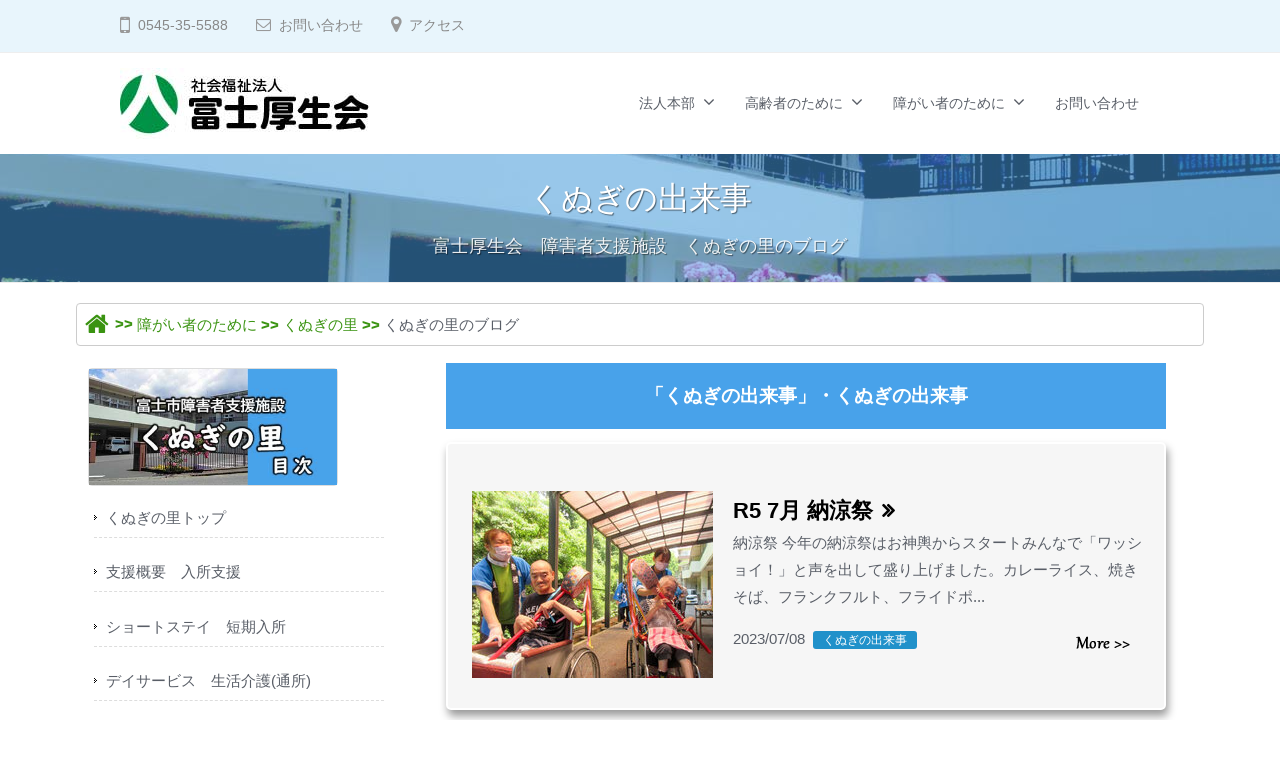

--- FILE ---
content_type: text/html; charset=UTF-8
request_url: https://www.fujikoseikai.or.jp/kunugi_blog/category/service_kunugi
body_size: 12109
content:
<!DOCTYPE html>
<html lang="ja">
<head>
<meta charset="UTF-8">
<meta name="viewport" content="width=device-width, user-scalable=yes, maximum-scale=1.0, minimum-scale=1.0">
<meta name="msapplication-TileImage" content="/new/files/favicon_512.png" >
<link rel="icon" href="/new/files/favicon_512.png" sizes="32x32" />
<link rel="stylesheet" id="parent-style-css"  href="/new/files/bp/style.css?ver=5.1.3" media="all" />
<link rel="stylesheet" id="fontawesome-css"  href="/new/files/bp/inc/font-awesome/css/font-awesome.css?ver=4.7.0" media="all" />
<link rel="stylesheet" id="normalize-css"  href="/new/files/bp/css/normalize.css?ver=8.0.0" media="all" />
<link rel="stylesheet" href="/new/css/sample_style.css" type="text/css" media="screen">
<link rel="stylesheet" id="additional-css"  href="/new/css/sysb.css" media="all" />
<script src="https://ajax.googleapis.com/ajax/libs/jquery/3.6.0/jquery.min.js"></script>
<script src="https://code.jquery.com/jquery-migrate-3.3.2.js"></script>
<link rel="stylesheet" href="https://unpkg.com/swiper/swiper-bundle.min.css">
<script src="/new/js/footerFixed.js"></script>
<link rel="stylesheet" href="https://cdn.jsdelivr.net/npm/luminous-lightbox@2.3.2/dist/luminous-basic.min.css">
<meta name="description" content="ブログアーカイブ　「くぬぎの出来事」は、静岡県富士市大淵の障害者支援施設「くぬぎの里」のブログです。施設で行われる季節ごとのイベントやご利用者様の日常の様子をお伝えしています。「くぬぎの里」では、施設入所支援やショートステイ（短期入所）、デイサービスセンター（生活介護）通所支援、指定相談支援事務所　などの福祉サービスを行っています。社会福祉法人　富士厚生会" />
<meta name="keyword" content="障がい者支援施設,富士市大淵,くぬぎの里,デイサービス,ショートステイ,指定相談支援事務所,くぬぎの出来事,ブログ,くぬぎの里,富士厚生会" />
<title>くぬぎの出来事 - くぬぎの里のブログ</title>

	<style id='businesspress-style-inline-css' type='text/css'>

	a,
	.subheader {
		color: #3a9311;/*FKK-G*/
	}
	a:hover {
		color: #a6dffc;/*くぬぎ-Light水色*/
	}
	a.home-header-button-main {
		background-color: #67ccff;/*くぬぎ-main青*/
	}
	a.home-header-button-main:hover {
		background-color: #a6dffc;/*くぬぎ-Light水色*/
	}
	code, kbd, tt, var,
	th,
	pre,
	.top-bar,
	.author-profile,
	.pagination .current,
	.page-links .page-numbers,
	.current_page_number,
	.tagcloud a,
	.widget_calendar tbody td a,
	.container-wrapper,
	.site-bottom {
		/*background-color: #f4f5f6;default-color:::pale-gray*/
		background-color: #e8f5fc; /*くぬぎ-Paleプルー*/	}

	.jumbotron {
		background-image: url("/new/image/top_kunugi.jpg");
	}
	.home-header-content {
		text-align: center;
	}

	@media screen and (min-width: 980px) {
		.footer-widget-1 {
			width: 24.99%;
		}
		.footer-widget-2 {
			width: 24.99%;
		}
		.footer-widget-3 {
			width: 24.99%;
		}
		.footer-widget-4 {
			width: 24.99%;
		}
		.footer-widget-5 {
			width: 0%;
		}
		.footer-widget-6 {
			width: 0%;
		}
	}
.jumbotron-overlay {background-color: rgba( 72, 162, 234 , 0.5 ) !important;}
</style>

<style>
.top-bar {background-color:#e8f5fc !important;}/*薄い*/

.widget h3 {background:#67ccff;}
.tim_cat a:hover span.label {
    background:#67ccff;}
.tim_cat span.label {background: #2091ca;} /*一段濃い目青色*/

/*figure img, .post img {
    width: inherit !important;
}*/
</style>

<style>
.archive h3 {font-weight:600;}
.archive h3:after {
	content: '\f101';
	padding: 0 0 0 0.4em;
	font-family: FontAwesome;}
</style>

<!-- Google Tag Manager -->
<script>(function(w,d,s,l,i){w[l]=w[l]||[];w[l].push({'gtm.start':
new Date().getTime(),event:'gtm.js'});var f=d.getElementsByTagName(s)[0],
j=d.createElement(s),dl=l!='dataLayer'?'&l='+l:'';j.async=true;j.src=
'https://www.googletagmanager.com/gtm.js?id='+i+dl;f.parentNode.insertBefore(j,f);
})(window,document,'script','dataLayer','GTM-P9VZ7K');</script>
<!-- End Google Tag Manager -->
<!-- Google tag (gtag.js) -->
<script async src="https://www.googletagmanager.com/gtag/js?id=G-XL8THM359M"></script>
<script>
  window.dataLayer = window.dataLayer || [];
  function gtag(){dataLayer.push(arguments);}
  gtag('js', new Date());
  gtag('config', 'G-XL8THM359M');
</script>
</head>
<body class="home page-template-default page page-id-106 wp-custom-logo hide-blogname has-sidebar has-avatars narrow-header">

<!-- Google Tag Manager (noscript) -->
<noscript><iframe src="https://www.googletagmanager.com/ns.html?id=GTM-P9VZ7K"
height="0" width="0" style="display:none;visibility:hidden"></iframe></noscript>
<!-- End Google Tag Manager (noscript) -->
<div id="page" class="site">
	<a class="skip-link screen-reader-text" href="#content">コンテンツへスキップ</a>

	<header id="masthead" class="site-header">

<div class="top-bar kunugi">
<div class="top-bar-content">
<ul class="top-bar-main">
<li class="top-bar-main-phone"><a href="tel:0545-35-5588">0545-35-5588</a></li>
<li class="top-bar-main-contact"><a href="/new/inquiry" cms:link="26">お問い合わせ</a></li>
<li class="top-bar-main-access"><a href="https://goo.gl/maps/87sb1N2TwKVZCoA3A" target="_blank">アクセス</a></li>
</ul>
<!-- .top-bar-content --></div>
<!-- .top-bar kunugi --></div>
<div class="main-header main-header-original">
	<div class="main-header-content">
		<div class="site-branding">
<div class="site-logo"><a href="//www.fujikoseikai.or.jp/" rel="home"> <img alt="FujiKoseiKai" src="/new/files/logo250.jpg" width="250" /> </a></div>
<h1 class="site-title"><a href="//www.fujikoseikai.or.jp/" rel="home">富士厚生会</a></h1>
<div class="site-description">よりあたらしく　よりひろく　よりあたたかに
</div>
		</div><!-- .site-branding -->

<nav class="main-navigation">
<div class="menu-main-container">
<ul id="menu-main" class="menu">
<li id="menu-item-3" class="menu-item menu-item-type-post_type menu-item-object-page menu-item-has-children menu-item-3"><a href="/honbu" cms:link="4">法人本部</a>
    <ul class="sub-menu">
    <li id="menu-item-4" class="menu-item menu-item-type-post_type menu-item-object-page menu-item-4"><a href="/honbu" cms:link="4">法人概要</a></li>
    <li id="menu-item-33" class="menu-item menu-item-type-post_type menu-item-object-page menu-item-33"><a href="/honbu_news" cms:link="33">本部おしらせ</a></li>
    <li id="menu-item-10" class="menu-item menu-item-type-post_type menu-item-object-page menu-item-10"><a href="/rijichou" cms:link="10">ごあいさつ</a></li>
    <li id="menu-item-31" class="menu-item menu-item-type-post_type menu-item-object-page menu-item-31"><a href="/rinen" cms:link="31">基本理念</a></li>
    <li id="menu-item-11" class="menu-item menu-item-type-post_type menu-item-object-page menu-item-11"><a href="/enkaku" cms:link="11">沿革</a></li>
    <li id="menu-item-12" class="menu-item menu-item-type-post_type menu-item-object-page menu-item-12"><a href="/soshikizu" cms:link="12">組織・役員・評議員</a></li>
    <li id="menu-item-13" class="menu-item menu-item-type-post_type menu-item-object-page menu-item-13"><a href="/disclosure" cms:link="13">情報公開</a></li>
    <li id="menu-item-14" class="menu-item menu-item-type-post_type menu-item-object-page menu-item-has-children menu-item-14"><a href="/honbu_blog" cms:link="14">活動</a>
        <ul class="sub-menu">
        <li id="menu-item-1421" class="menu-item menu-item-type-post_type menu-item-object-page menu-item-1421"><a href="/honbu_blog/category/club_baseball" cms:link="14" category="21">野球部</a></li>
        <li id="menu-item-1422" class="menu-item menu-item-type-post_type menu-item-object-page menu-item-1422"><a href="/honbu_blog/categoryclub_ekiden" cms:link="14" category="22">駅伝部</a></li>
        <li id="menu-item-32" class="menu-item menu-item-type-post_type menu-item-object-page menu-item-32"><a href="/gourmet" cms:link="32">栄養士部会/グルメの窓</a></li>
        </ul>
    </li>
    <li id="menu-item-22" class="menu-item menu-item-type-post_type menu-item-object-page menu-item-22"><a href="/faq" cms:link="22">特養 Q & A</a></li>
    <li id="menu-item-29" class="menu-item menu-item-type-post_type menu-item-object-page menu-item-29"><a href="/info" cms:link="29">入居のご案内</a></li>
    <li id="menu-item-26" class="menu-item menu-item-type-post_type menu-item-object-page menu-item-26"><a href="/inquiry" cms:link="26">お問合わせ</a></li>
    <li id="menu-item-30" class="menu-item menu-item-type-post_type menu-item-object-page menu-item-30"><a href="/privacy" cms:link="30">個人情報保護について</a></li>
    <li id="menu-item-23" class="menu-item menu-item-type-post_type menu-item-object-page menu-item-has-children menu-item-23"><a href="/job" cms:link="23">採用</a>
        <ul class="sub-menu">
        <li id="menu-item-27" class="menu-item menu-item-type-post_type menu-item-object-page menu-item-27"><a href="/job_01" cms:link="27">新卒採用</a></li>
        <li id="menu-item-28" class="menu-item menu-item-type-post_type menu-item-object-page menu-item-28"><a href="/job_02" cms:link="28">経験者採用</a></li>
        <li id="menu-item-24" class="menu-item menu-item-type-post_type menu-item-object-page menu-item-24"><a href="/job_inquiry" cms:link="24">採用エントリー</a></li>
        </ul>
    </li>
    </ul>
</li>
<li id="menu-item-7" class="menu-item menu-item-type-post_type menu-item-object-page menu-item-has-children menu-item-7"><a href="/for_seniors" cms:link="7">高齢者のために</a>
<ul class="sub-menu">
<li id="menu-item-9" class="menu-item menu-item-type-post_type menu-item-object-page menu-item-has-children menu-item-9"><a href="/fujinomiyasou" cms:link="9">富士宮荘</a>
<ul class="sub-menu">
<li id="menu-item-18" class="menu-item menu-item-type-post_type menu-item-object-page menu-item-18">
<a href="/tokuyou-fujinomiya" cms:link="18">特別養護老人ホーム「富士宮荘」</a></li>
<li id="menu-item-1728" class="menu-item menu-item-type-post_type menu-item-object-page menu-item-1728">
<a href="/miyasou_blog/category/service_miyasou" cms:link="17" category="28"><i class="fa fa-camera" aria-hidden="true"></i>宮荘アルバム(特養)</a></li>
<li id="menu-item-34" class="menu-item menu-item-type-post_type menu-item-object-page menu-item-34"><a href="/haginosato" cms:link="34">ショートステイ「萩の里」</a></li>
<li id="menu-item-1732" class="menu-item menu-item-type-post_type menu-item-object-page menu-item-1732">
<a href="/miyasou_blog/category/service_haginosato" cms:link="17" category="32"><i class="fa fa-camera" aria-hidden="true"></i>萩の里アルバム</a></li>
<li id="menu-item-35" class="menu-item menu-item-type-post_type menu-item-object-page menu-item-35"><a href="/midorinosato" cms:link="35">デイサービスセンター「みどりの里」</a></li>
<li id="menu-item-1733" class="menu-item menu-item-type-post_type menu-item-object-page menu-item-1733">
<a href="/miyasou_blog/category/service_midorinosato" cms:link="17" category="33"><i class="fa fa-camera" aria-hidden="true"></i>みどりの里アルバム</a></li>
<li id="menu-item-36" class="menu-item menu-item-type-post_type menu-item-object-page menu-item-36"><a href="/nozomi">居宅介護支援事業所「のぞみ」</a></li>
<li id="menu-item-19" class="menu-item menu-item-type-post_type menu-item-object-page menu-item-19"><a href="/facility-fujinomiya" cms:link="19">施設紹介・年間行事</a></li>
<li id="menu-item-17" class="menu-item menu-item-type-post_type menu-item-object-page menu-item-17"><a href="/miyasou_blog" cms:link="17"><i class="fa fa-camera" aria-hidden="true"></i>富士宮荘ブログ</a></li>
</ul>
</li>
<li id="menu-item-38" class="menu-item menu-item-type-post_type menu-item-object-page menu-item-has-children menu-item-38"><a href="/chouseien" cms:link="38">長生園</a>
<ul class="sub-menu">
<li id="menu-item-39" class="menu-item menu-item-type-post_type menu-item-object-page menu-item-39"><a href="/info_chouseien" cms:link="39">入所のご案内</a></li>
<li><a href="/chouseien_blog/category/service_yourouhome" cms:link="42" category="37"><i class="fa fa-camera" aria-hidden="true"></i>写真館</a></li>
<li id="menu-item-40" class="menu-item menu-item-type-post_type menu-item-object-page menu-item-40"><a href="/facility_chouseien" cms:link="40">長生園 施設紹介</a></li>
<li id="menu-item-41" class="menu-item menu-item-type-post_type menu-item-object-page menu-item-41"><a href="/event_chouseien" cms:link="41">長生園 年間行事・活動</a></li>
<li><a href="/chouseien_blog/category/service_stafftalk" cms:link="42" category="38"><i class="fa fa-camera" aria-hidden="true"></i>ちょっといい話</a></li>
<li id="menu-item-42" class="menu-item menu-item-type-post_type menu-item-object-page menu-item-42"><a href="/chouseien_blog" cms:link="42"><i class="fa fa-camera" aria-hidden="true"></i>長生園ブログ</a></li>
</ul>
</li>
<li id="menu-item-50" class="menu-item menu-item-type-post_type menu-item-object-page  menu-item-has-children menu-item-50"><a href="/matuno_index" cms:link="50">松野の里</a>
<ul class="sub-menu">
<li id="menu-item-51" class="menu-item menu-item-type-post_type menu-item-object-page menu-item-51"><a href="/tokuyou_matuno" cms:link="51">特別養護老人ホーム「松野の里」</a></li>
<li id="menu-item-5545" class="menu-item menu-item-type-post_type menu-item-object-page menu-item-5545">
<a href="/matuno_blog/category/service_kiwiweekly" cms:link="55" category="45"><i class="fa fa-camera" aria-hidden="true"></i>キウイ Weekly(特養)</a></li>
<li id="menu-item-52" class="menu-item menu-item-type-post_type menu-item-object-page menu-item-52"><a href="/minna" cms:link="52">地域交流センター「みんなの家」</a></li>
<li id="menu-item-5540" class="menu-item menu-item-type-post_type menu-item-object-page menu-item-5540">
<a href="/matuno_blog/category/service_minna" cms:link="55" category="40"><i class="fa fa-camera" aria-hidden="true"></i>みんなの家アルバム</a></li>
<li id="menu-item-53" class="menu-item menu-item-type-post_type menu-item-object-page menu-item-53"><a href="/oguruma" cms:link="53">生きがいデイサービス「おぐるまの里」</a></li>
<li id="menu-item-5543" class="menu-item menu-item-type-post_type menu-item-object-page menu-item-5543">
<a href="/matuno_blog/category/service_ogurumanosato" cms:link="55" category="43"><i class="fa fa-camera" aria-hidden="true"></i>おぐるまの里フォトレポート</a></li>
<li id="menu-item-54" class="menu-item menu-item-type-post_type menu-item-object-page menu-item-54"><a href="/facility_matuno" cms:link="54">施設紹介</a></li>
<li id="menu-item-5541" class="menu-item menu-item-type-post_type menu-item-object-page menu-item-5541">
<a href="/matuno_blog/category/service_matunostaff" cms:link="55" category="41"><i class="fa fa-camera" aria-hidden="true"></i>スタッフ紹介</a></li>
<li id="menu-item-55" class="menu-item menu-item-type-post_type menu-item-object-page menu-item-55">
<a href="/matuno_blog" cms:link="55"><i class="fa fa-camera" aria-hidden="true"></i>松野の里ブログ</a></li>
</ul>
</li>
<li id="menu-item-56" class="menu-item menu-item-type-post_type menu-item-object-page  menu-item-has-children menu-item-56"><a href="/nakazato_index" cms:link="56">なかざと</a>
<ul class="sub-menu">
<li id="menu-item-57" class="menu-item menu-item-type-post_type menu-item-object-page menu-item-57"><a href="/tokuyou_nakazato" cms:link="57">特別養護老人ホーム「なかざと」</a></li>
<li id="menu-item-6044" class="menu-item menu-item-type-post_type menu-item-object-page menu-item-6044">
<a href="/nakazato_blog/category/service_shinbun" cms:link="60" category="44"><i class="fa fa-camera" aria-hidden="true"></i>なかざと新聞</a></li>
<li id="menu-item-58" class="menu-item menu-item-type-post_type menu-item-object-page menu-item-58"><a href="/dayservice_nakazato" cms:link="58">認知症対応型デイサービス「なかざと」</a></li>
<li id="menu-item-59" class="menu-item menu-item-type-post_type menu-item-object-page menu-item-59"><a href="/club_nakazato" cms:link="59">富士市介護予防事業「生きがい倶楽部・健康づくり倶楽部」</a></li>
<li id="menu-item-61" class="menu-item menu-item-type-post_type menu-item-object-page menu-item-61"><a href="/facility_nakazato" cms:link="61">施設紹介</a></li>
<li id="menu-item-60" class="menu-item menu-item-type-post_type menu-item-object-page menu-item-60">
<a href="/nakazato_blog" cms:link="60"><i class="fa fa-camera" aria-hidden="true"></i>なかざとブログ</a></li>
</ul>
</li>
<li id="menu-item-62" class="menu-item menu-item-type-post_type menu-item-object-page menu-item-has-children menu-item-62"><a href="/shalom_index" cms:link="62">シャローム富士川</a>
<ul class="sub-menu">
<li id="menu-item-63" class="menu-item menu-item-type-post_type menu-item-object-page menu-item-63"><a href="/tokuyou_shalom" cms:link="63">特別養護老人ホーム「シャローム富士川」</a></li>
<li id="menu-item-6946" class="menu-item menu-item-type-post_type menu-item-object-page menu-item-6946">
<a href="/shalom_blog/category/service_news" cms:link="69" category="46"><i class="fa fa-camera" aria-hidden="true"></i>にゅ～す(特養ブログ)</a></li>
<li id="menu-item-64" class="menu-item menu-item-type-post_type menu-item-object-page menu-item-64"><a href="/shortstay_shalom" cms:link="64">ショートステイ</a></li>
<li id="menu-item-65" class="menu-item menu-item-type-post_type menu-item-object-page menu-item-65"><a href="/daycare_shalom" cms:link="65">デイサービスセンター「にこにこホーム」</a></li>
<li id="menu-item-6929" class="menu-item menu-item-type-post_type menu-item-object-page menu-item-6929">
<a href="/shalom_blog/category/service_nikonikonews" cms:link="69" category="29"><i class="fa fa-camera" aria-hidden="true"></i>にこにこニュース</a></li>
<li id="menu-item-66" class="menu-item menu-item-type-post_type menu-item-object-page menu-item-66"><a href="/homecare_shalom" cms:link="66">居宅介護支援事業所</a></li>
<li id="menu-item-67" class="menu-item menu-item-type-post_type menu-item-object-page menu-item-67"><a href="/facility_shalom" cms:link="67">施設紹介</a></li>
<li id="menu-item-6925" class="menu-item menu-item-type-post_type menu-item-object-page menu-item-6925">
<a href="/shalom_blog/category/club_gourmet" cms:link="69" category="25"><i class="fa fa-camera" aria-hidden="true"></i>お食事紹介</a></li>
<li id="menu-item-68" class="menu-item menu-item-type-post_type menu-item-object-page menu-item-68"><a href="/gallery_shalom" cms:link="68">ギャラリー</a></li>
<li id="menu-item-69" class="menu-item menu-item-type-post_type menu-item-object-page menu-item-69">
<a href="/shalom_blog" cms:link="69"><i class="fa fa-camera" aria-hidden="true"></i>シャローム富士川ブログ</a></li>
</ul>
</li>
<li id="menu-item-70" class="menu-item menu-item-type-post_type menu-item-object-page menu-item-has-children menu-item-70"><a href="/neolife_index" cms:link="70">ネオライフとみざわ</a>
<ul class="sub-menu">
<li id="menu-item-71" class="menu-item menu-item-type-post_type menu-item-object-page menu-item-71"><a href="/tokuyou_neolife" cms:link="71">特別養護老人ホーム「ネオライフとみざわ」</a></li>
<li id="menu-item-7847" class="menu-item menu-item-type-post_type menu-item-object-page menu-item-7847">
<a href="/neolife_blog/category/service_neotushin" cms:link="78" category="47"><i class="fa fa-camera" aria-hidden="true"></i>ネオ通信(特養ブログ)</a></li>
<li id="menu-item-72" class="menu-item menu-item-type-post_type menu-item-object-page menu-item-72"><a href="/shortstay_neolife" cms:link="72">ショートステイ</a></li>
<li id="menu-item-73" class="menu-item menu-item-type-post_type menu-item-object-page menu-item-73"><a href="/homecare_neolife" cms:link="73">居宅介護支援事業所</a></li>
<li id="menu-item-74" class="menu-item menu-item-type-post_type menu-item-object-page menu-item-74"><a href="/nanohana_neolife" cms:link="74">デイサービス「菜の花の里」</a></li>
<li id="menu-item-75" class="menu-item menu-item-type-post_type menu-item-object-page menu-item-75"><a href="/satuki_neolife" cms:link="75">訪問介護「さつき」</a></li>
<li id="menu-item-76" class="menu-item menu-item-type-post_type menu-item-object-page menu-item-76"><a href="/kaiji_neolife" cms:link="76">在宅介護支援センター「かいじ」</a></li>
<li id="menu-item-77" class="menu-item menu-item-type-post_type menu-item-object-page menu-item-77"><a href="/facility_neolife" cms:link="77">施設紹介</a></li>
<li id="menu-item-78" class="menu-item menu-item-type-post_type menu-item-object-page menu-item-78">
<a href="/neolife_blog" cms:link="78"><i class="fa fa-camera" aria-hidden="true"></i>ネオライフとみざわブログ</a></li>
</ul>
</li>
<li id="menu-item-79" class="menu-item menu-item-type-post_type menu-item-object-page menu-item-has-children menu-item-79"><a href="/kusasio_index" cms:link="79">草塩おんせん</a>
<ul class="sub-menu">
<li id="menu-item-80" class="menu-item menu-item-type-post_type menu-item-object-page menu-item-80"><a href="/tokuyou_kusasio" cms:link="80">特別養護老人ホーム「草塩おんせん」</a></li>
<li id="menu-item-8348" class="menu-item menu-item-type-post_type menu-item-object-page menu-item-8348">
<a href="/kusasio_blog/category/service_kusasio_album" cms:link="73" category="48"><i class="fa fa-camera" aria-hidden="true"></i>草塩アルバム(特養ブログ)</a></li>
<li id="menu-item-81" class="menu-item menu-item-type-post_type menu-item-object-page menu-item-81"><a href="/hayakawa_kusasio" cms:link="81">デイサービスセンター「はやかわ」</a></li>
<li id="menu-item-8349" class="menu-item menu-item-type-post_type menu-item-object-page menu-item-8349">
<a href="/kusasio_blog/category/service_hayakawa" cms:link="83" category="49"><i class="fa fa-camera" aria-hidden="true"></i>はやかわの日常</a></li>
<li id="menu-item-82" class="menu-item menu-item-type-post_type menu-item-object-page menu-item-82"><a href="/facility_kusasio" cms:link="82">施設紹介</a></li>
<li id="menu-item-8350" class="menu-item menu-item-type-post_type menu-item-object-page menu-item-8350">
<a href="/kusasio_blog/category/service_seasons" cms:link="83" category="50"><i class="fa fa-camera" aria-hidden="true"></i>四季の移り変わり</a></li>
<li id="menu-item-83" class="menu-item menu-item-type-post_type menu-item-object-page menu-item-83">
<a href="/kusasio_blog" cms:link="83"><i class="fa fa-camera" aria-hidden="true"></i>草塩おんせんブログ</a></li>
</ul>
</li>
<li id="menu-item-84" class="menu-item menu-item-type-post_type menu-item-object-page menu-item-has-children menu-item-84"><a href="/soleil_index" cms:link="84">ソレイユ甲府</a>
<ul class="sub-menu">
<li id="menu-item-85" class="menu-item menu-item-type-post_type menu-item-object-page menu-item-85"><a href="/tokuyou_soleil" cms:link="85">特別養護老人ホーム「ソレイユ甲府」</a></li>
<li id="menu-item-8951" class="menu-item menu-item-type-post_type menu-item-object-page menu-item-8951">
<a href="/soleil_blog/category/service_soleil_news" cms:link="89" category="51"><i class="fa fa-camera" aria-hidden="true"></i>ソレイユ NEWS (特養ブログ)</a></li>
<li id="menu-item-86" class="menu-item menu-item-type-post_type menu-item-object-page menu-item-86"><a href="/shortstay_soleil" cms:link="86">ショートステイ</a></li>
<li id="menu-item-8952" class="menu-item menu-item-type-post_type menu-item-object-page menu-item-8952">
<a href="/soleil_blog/category/service_shortstay_repo" cms:link="89" category="52"><i class="fa fa-camera" aria-hidden="true"></i>ショートステイレポート</a></li>
<li id="menu-item-87" class="menu-item menu-item-type-post_type menu-item-object-page menu-item-87"><a href="/daycare_soleil" cms:link="87">デイサービスセンター「つくし」</a></li>
<li id="menu-item-8953" class="menu-item menu-item-type-post_type menu-item-object-page menu-item-8953">
<a href="/soleil_blog/category/service_tukushi" cms:link="89" category="53"><i class="fa fa-camera" aria-hidden="true"></i>つくし活動報告</a></li>
<li id="menu-item-88" class="menu-item menu-item-type-post_type menu-item-object-page menu-item-88"><a href="/facility_soleil" cms:link="88">施設紹介</a></li>
<li id="menu-item-89" class="menu-item menu-item-type-post_type menu-item-object-page menu-item-89">
<a href="/soleil_blog" cms:link="89"><i class="fa fa-camera" aria-hidden="true"></i>ソレイユ甲府 ブログ</a></li>
</ul>
</li>
<li id="menu-item-37" class="menu-item menu-item-type-post_type menu-item-object-page menu-item-37"><a href="/houkatu" cms:link="37">地域包括支援センター</a></li>
</ul>
</li>
<li id="menu-item-8" class="menu-item menu-item-type-post_type menu-item-object-page menu-item-has-children menu-item-8"><a href="/new/for_disableds" cms:link="8">障がい者のために</a>
<ul class="sub-menu">
<li id="menu-item-44" class="menu-item menu-item-type-post_type menu-item-object-page menu-item-has-children menu-item-44"><a href="/koizumi_index" cms:link="44">福祉センター小泉</a>
<ul class="sub-menu">
<li id="menu-item-45" class="menu-item menu-item-type-post_type menu-item-object-page menu-item-45"><a href="/kaigo_koizumi" cms:link="45">生活介護（成人通所事業）</a></li>
<li id="menu-item-46" class="menu-item menu-item-type-post_type menu-item-object-page menu-item-46"><a href="/day_koizumi" cms:link="46">放課後等デイサービス(児童通所事業)</a></li>
<li id="menu-item-47" class="menu-item menu-item-type-post_type menu-item-object-page menu-item-47"><a href="/center_koizumi" cms:link="47">相談支援(一般・特定)</a></li>
<li id="menu-item-48" class="menu-item menu-item-type-post_type menu-item-object-page menu-item-48"><a href="/facility_koizumi" cms:link="48">施設紹介</a></li>
<li id="menu-item-49" class="menu-item menu-item-type-post_type menu-item-object-page menu-item-49"><a href="/staff_koizumi" cms:link="49">職員紹介</a></li>
<li id="menu-item-43" class="menu-item menu-item-type-post_type menu-item-object-page menu-item-43"><a href="/koizumi_blog" cms:link="43"><i class="fa fa-camera" aria-hidden="true"></i>小泉 ブログ</a></li>
</ul>
</li>
<li id="menu-item-91" class="menu-item menu-item-type-post_type menu-item-object-page menu-item-has-children menu-item-91"><a href="/sanwasou_index" cms:link="91">三和荘</a>
<ul class="sub-menu">
<li id="menu-item-92" class="menu-item menu-item-type-post_type menu-item-object-page menu-item-92"><a href="/nyuusho_sanwasou" cms:link="92">入所事業</a></li>
<li id="menu-item-93" class="menu-item menu-item-type-post_type menu-item-object-page menu-item-93"><a href="/zaitaku_sanwasou" cms:link="93">在宅事業</a></li>
<li id="menu-item-9754" class="menu-item menu-item-type-post_type menu-item-object-page menu-item-9754">
<a href="/sanwasou_blog/category/service_kawaraban" cms:link="97" category="54"><i class="fa fa-camera" aria-hidden="true"></i>かわら版</a></li>
<li id="menu-item-94" class="menu-item menu-item-type-post_type menu-item-object-page menu-item-94"><a href="/facility_sanwasou" cms:link="94">施設紹介</a></li>
<li id="menu-item-95" class="menu-item menu-item-type-post_type menu-item-object-page menu-item-95"><a href="/daily_sanwasou" cms:link="95">日中活動</a></li>
<li id="menu-item-96" class="menu-item menu-item-type-post_type menu-item-object-page menu-item-96"><a href="/event_sanwasou" cms:link="96">年間行事</a></li>
<li id="menu-item-9755" class="menu-item menu-item-type-post_type menu-item-object-page menu-item-9755">
<a href="/sanwasou_blog/category/service_staffwhisper" cms:link="97" category="55"><i class="fa fa-camera" aria-hidden="true"></i>ちょっとここだけの話</a></li>
<li id="menu-item-97" class="menu-item menu-item-type-post_type menu-item-object-page menu-item-97"><a href="/sanwasou_blog" cms:link="97"><i class="fa fa-camera" aria-hidden="true"></i>三和荘　ブログ</a></li>
</ul>
</li>
<li id="menu-item-98" class="menu-item menu-item-type-post_type menu-item-object-page menu-item-has-children menu-item-98"><a href="/kunugi_index" cms:link="91">くぬぎの里</a>
<ul class="sub-menu">
<li id="menu-item-99" class="menu-item menu-item-type-post_type menu-item-object-page menu-item-99"><a href="/support_kunugi" cms:link="99">支援概要</a></li>
<li id="menu-item-100" class="menu-item menu-item-type-post_type menu-item-object-page menu-item-100"><a href="/shortstay_kunugi" cms:link="100">ショートステイ</a></li>
<li id="menu-item-101" class="menu-item menu-item-type-post_type menu-item-object-page menu-item-101"><a href="/dayservice_kunugi" cms:link="101">デイサービスセンター</a></li>
<li id="menu-item-102" class="menu-item menu-item-type-post_type menu-item-object-page menu-item-102"><a href="/shien_kunugi" cms:link="102">相談支援事業所</a></li>
<li id="menu-item-10656" class="menu-item menu-item-type-post_type menu-item-object-page menu-item-10656">
<a href="/kunugi_blog/category/service_kunugi" cms:link="106" category="56"><i class="fa fa-camera" aria-hidden="true"></i>くぬぎの出来事</a></li>
<li id="menu-item-103" class="menu-item menu-item-type-post_type menu-item-object-page menu-item-103"><a href="/facility_kunugi" cms:link="103">施設紹介</a></li>
<li id="menu-item-104" class="menu-item menu-item-type-post_type menu-item-object-page menu-item-104"><a href="/daily_kunugi" cms:link="104">日中活動</a></li>
<li id="menu-item-105" class="menu-item menu-item-type-post_type menu-item-object-page menu-item-105"><a href="/event_kunugi" cms:link="105">年間行事</a></li>
<li id="menu-item-10657" class="menu-item menu-item-type-post_type menu-item-object-page menu-item-10657">
<a href="/kunugi_blog/category/service_kunugi_staff" cms:link="106" category="57"><i class="fa fa-camera" aria-hidden="true"></i>職員紹介</a></li>
<li id="menu-item-106" class="menu-item menu-item-type-post_type menu-item-object-page menu-item-106">
<a href="/kunugi_blog" cms:link="106"><i class="fa fa-camera" aria-hidden="true"></i>くぬぎの里　ブログ</a></li>
</ul>
</li>
<li id="menu-item-107" class="menu-item menu-item-type-post_type menu-item-object-page menu-item-has-children menu-item-107"><a href="/kibou_index" cms:link="107">きぼうの里</a>
<ul class="sub-menu">
<li id="menu-item-108" class="menu-item menu-item-type-post_type menu-item-object-page menu-item-108"><a href="/nyuusho_kibou" cms:link="108">障害者支援施設(入所)</a></li>
<li id="menu-item-11259" class="menu-item menu-item-type-post_type menu-item-object-page menu-item-11259">
<a href="/kibou_blog/category/service_nyuusho" cms:link="112" category="59"><i class="fa fa-camera" aria-hidden="true"></i>入所だより</a></li>
<li id="menu-item-109" class="menu-item menu-item-type-post_type menu-item-object-page menu-item-109"><a href="/tuusho_kibou" cms:link="109">生活介護事業所(通所)</a></li>
<li id="menu-item-11260" class="menu-item menu-item-type-post_type menu-item-object-page menu-item-11260">
<a href="/kibou_blog/category/service_tuusho" cms:link="112" category="60"><i class="fa fa-camera" aria-hidden="true"></i>通所だより</a></li>
<li id="menu-item-110" class="menu-item menu-item-type-post_type menu-item-object-page menu-item-110"><a href="/center_kibou" cms:link="110">地域活動支援センター</a></li>
<li id="menu-item-11261" class="menu-item menu-item-type-post_type menu-item-object-page menu-item-11261">
<a href="/kibou_blog/category/service_center" cms:link="112" category="61"><i class="fa fa-camera" aria-hidden="true"></i>センターだより</a></li>
<li id="menu-item-111" class="menu-item menu-item-type-post_type menu-item-object-page menu-item-111"><a href="/facility_kibou" cms:link="111">施設紹介</a></li>
<li id="menu-item-112" class="menu-item menu-item-type-post_type menu-item-object-page menu-item-112">
<a href="/kibou_blog" cms:link="112"><i class="fa fa-camera" aria-hidden="true"></i>きぼうの里　ブログ</a></li>
</ul>
</li>
</ul>
</li>
<li id="menu-item-26X2" class="menu-item menu-item-type-post_type menu-item-object-page menu-item-26X2"><a href="/new/inquiry" cms:link="26">お問い合わせ</a></li>
</ul><!-- .menu-main -->
</div><!-- .menu-main-container -->
	</nav><!-- .main-navigation -->

				<button class="drawer-hamburger">
					<span class="screen-reader-text">メニュー</span>
					<span class="drawer-hamburger-icon"></span>
				</button>
</div><!-- .main-header-content -->
			<div class="drawer-overlay"></div>
			<div class="drawer-navigation">
				<div class="drawer-navigation-content">
					<nav class="main-navigation">

<div class="menu-main-container">
<ul id="menu-hamburger" class="menu">
<li class="menu-item menu-item-type-post_type menu-item-object-page menu-item-1"><a href="./" cms:link="1"><span>富士厚生会TOP</span></a></li>
<li class="menu-item menu-item-type-post_type menu-item-object-page menu-item-has-children menu-item-3"><a href="/new/honbu" cms:link="4"><span>本部</span></a>
<ul class="sub-menu">
<li class="menu-item menu-item-type-post_type menu-item-object-page menu-item-4"><a href="/new/honbu" cms:link="4"><span>法人概要</span></a></li>

<li class="menu-item menu-item-type-post_type menu-item-object-page menu-item-33"><a href="/new//honbu_news" cms:link="33"><span>本部おしらせ</span></a></li>
<li class="menu-item menu-item-type-post_type menu-item-object-page menu-item-10"><a href="/new/rijichou" cms:link="10"><span>ごあいさつ</span></a></li>
<li class="menu-item menu-item-type-post_type menu-item-object-page menu-item-31"><a href="/new/rinen" cms:link="31"><span>基本理念</span></a></li>
<li class="menu-item menu-item-type-post_type menu-item-object-page menu-item-11"><a href="/new/enkaku" cms:link="11"><span>沿革</span></a></li>
<li class="menu-item menu-item-type-post_type menu-item-object-page menu-item-12"><a href="/new/soshikizu" cms:link="12"><span>組織図・役員・評議員</span></a></li>
<li class="menu-item menu-item-type-post_type menu-item-object-page menu-item-13"><a href="/new/disclosure" cms:link="13"><span>情報公開</span></a></li>

<li class="menu-item menu-item-type-post_type menu-item-object-page menu-item-has-children menu-item-14"><a href="/new/honbu_blog" cms:link="14"><span>活動</span></a>
<ul class="sub-menu">
<li class="menu-item menu-item-type-post_type menu-item-object-page menu-item-1421"><a href="/new/honbu_blog/category/club_baseball" cms:link="14" category="21"><span>野球部</span></a></li>
<li class="menu-item menu-item-type-post_type menu-item-object-page menu-item-1422"><a href="/new/honbu_blog/category/club_ekiden" cms:link="14"  category="22"><span>駅伝部</span></a></li>
<li class="menu-item menu-item-type-post_type menu-item-object-page menu-item-32"><a href="/new/gourmet" cms:link="32"><span>栄養士部会/グルメの窓</span></a></li>
</ul>
</li>
<li class="menu-item menu-item-type-post_type menu-item-object-page menu-item-22"><a href="/new/faq" cms:link="22"><span>特養 Q & A</span></a></li>
<li class="menu-item menu-item-type-post_type menu-item-object-page menu-item-29"><a href="/new/info" cms:link="29"><span>入居のご案内</span></a></li>
<li class="menu-item menu-item-type-post_type menu-item-object-page menu-item-26"><a href="/new/inquiry" cms:link="26"><span>お問合せ</span></a></li>
<li class="menu-item menu-item-type-post_type menu-item-object-page menu-item-30"><a href="/new/privacy" cms:link="30"><span>個人情報保護について</span></a></li>
<li class="menu-item menu-item-type-post_type menu-item-object-page menu-item-has-children menu-item-23"><a href="/new/job" cms:link="23"><span>採用</span></a>
<ul class="sub-menu">
<li class="menu-item menu-item-type-post_type menu-item-object-page menu-item-27"><a href="/new/job_01" cms:link="27"><span>新卒採用</span></a></li>
<li class="menu-item menu-item-type-post_type menu-item-object-page menu-item-28"><a href="/new/job_02" cms:link="28"><span>経験者採用</span></a></li>
<li class="menu-item menu-item-type-post_type menu-item-object-page menu-item-24"><a href="/new/job_inquiry" cms:link="24"><span>採用エントリー</span></a></li>
</ul>
</li>

</ul>
</li>

<li class="menu-item menu-item-type-post_type menu-item-object-page menu-item-has-children menu-item-7"><a href="/new/for_seniors" cms:link="7"><span>高齢者のために</span></a>
<ul class="sub-menu">
<li class="menu-item menu-item-type-post_type menu-item-object-page menu-item-has-children menu-item-9"><a href="/fujinomiyasou" cms:link="9"><span>富士宮荘</span></a>
<ul class="sub-menu">
<li class="menu-item menu-item-type-post_type menu-item-object-page menu-item-18">
<a href="/new/tokuyou-fujinomiya" cms:link="18"><span>特別養護老人ホーム「富士宮荘」</span></a></li>
<li class="menu-item menu-item-type-post_type menu-item-object-page menu-item-1728">
<a href="/new/miyasou_blog/category/service_miyasou" cms:link="17" category="28"><span><i class="fa fa-camera" aria-hidden="true"></i>宮荘アルバム(特養)</span></a></li>
<li class="menu-item menu-item-type-post_type menu-item-object-page menu-item-34"><a href="/new/haginosato" cms:link="34"><span>ショートステイ「萩の里」</span></a></li>
<li class="menu-item menu-item-type-post_type menu-item-object-page menu-item-1732">
<a href="/new/miyasou_blog//category/service_haginosato" cms:link="17" category="32"><span><i class="fa fa-camera" aria-hidden="true"></i>萩の里アルバム</span></a></li>
<li class="menu-item menu-item-type-post_type menu-item-object-page menu-item-35"><a href="/new/midorinosato"><span>デイサービスセンター「みどりの里」</span></a></li>
<li class="menu-item menu-item-type-post_type menu-item-object-page menu-item-1733">
<a href="/new/miyasou_blog//category/service_midorinosato" cms:link="17" category="33"><span><i class="fa fa-camera" aria-hidden="true"></i>みどりの里アルバム</span></a></li>
<li class="menu-item menu-item-type-post_type menu-item-object-page menu-item-36"><a href="/new/nozomi"><span>居宅介護支援事業所「のぞみ」</span></a></li>
<li class="menu-item menu-item-type-post_type menu-item-object-page menu-item-19">
<a href="/new/facility-fujinomiya" cms:link="19"><span>施設紹介・年間行事</span></a></li>
<li class="menu-item menu-item-type-post_type menu-item-object-page menu-item-17"><a href="/new/miyasou_blog" cms:link="17"><span><i class="fa fa-camera" aria-hidden="true"></i>富士宮荘ブログ</span></a></li>
</ul>
</li>
<li class="menu-item menu-item-type-post_type menu-item-object-page menu-item-has-children menu-item-38"><a href="/chouseien" cms:link="38"><span>長生園</span></a>
<ul class="sub-menu">
<li class="menu-item menu-item-type-post_type menu-item-object-page menu-item-39"><a href="/info_chouseien" cms:link="39"><span>入所のご案内</span></a></li>
<li class="menu-item menu-item-type-post_type menu-item-object-page menu-item-3937">
<a href="/new/chouseien_blog/category/service_yourouhome" cms:link="39" category="37"><span><i class="fa fa-camera" aria-hidden="true"></i>写真館</span></a></li>
<li class="menu-item menu-item-type-post_type menu-item-object-page menu-item-40"><a href="/facility_chouseien" cms:link="40"><span>長生園 施設紹介</span></a></li>
<li class="menu-item menu-item-type-post_type menu-item-object-page menu-item-41"><a href="/event_chouseien" cms:link="41"><span>長生園 行事</span></a></li>
<li class="menu-item menu-item-type-post_type menu-item-object-page menu-item-3938">
<a href="/new/chouseien_blog/category/service_stafftalk" cms:link="39" category="38"><span><i class="fa fa-camera" aria-hidden="true"></i>ちょっといい話</span></a></li>
<li class="menu-item menu-item-type-post_type menu-item-object-page menu-item-42"><a href="/chouseien_blog" cms:link="42"><span><i class="fa fa-camera" aria-hidden="true"></i>長生園ブログ</span></a></li>
</ul>
</li>
<li class="menu-item menu-item-type-post_type menu-item-object-page menu-item-has-children menu-item-50"><a href="/matuno_index" cms:link="50"><span>松野の里</span></a>
<ul class="sub-menu">
<li class="menu-item menu-item-type-post_type menu-item-object-page menu-item-51"><a href="/tokuyou_matuno" cms:link="51"><span>特別養護老人ホーム「松野の里」</span></a></li>
<li class="menu-item menu-item-type-post_type menu-item-object-page menu-item-5545">
<a href="/matuno_blog/category/service_kiwiweekly" cms:link="55" category="45"><span><i class="fa fa-camera" aria-hidden="true"></i>キウイ Weekly(特養)</span></a></li>
<li class="menu-item menu-item-type-post_type menu-item-object-page menu-item-52"><a href="/minna" cms:link="52"><span>地域交流センター「みんなの家」</span></a></li>
<li class="menu-item menu-item-type-post_type menu-item-object-page menu-item-5540">
<a href="/matuno_blog/category/service_minna" cms:link="55" category="40"><span><i class="fa fa-camera" aria-hidden="true"></i>みんなの家アルバム</span></a></li>
<li class="menu-item menu-item-type-post_type menu-item-object-page menu-item-53"><a href="/oguruma" cms:link="53"><span>生きがいデイサービス「おぐるまの里」</span></a></li>
<li class="menu-item menu-item-type-post_type menu-item-object-page menu-item-5543">
<a href="/matuno_blog/category/service_ogurumanosato" cms:link="55" category="43"><span><i class="fa fa-camera" aria-hidden="true"></i>おぐるまの里フォトレポート</span></a></li>
<li class="menu-item menu-item-type-post_type menu-item-object-page menu-item-54"><a href="/facility_matuno" cms:link="54"><span>施設紹介</span></a></li>
<li class="menu-item menu-item-type-post_type menu-item-object-page menu-item-5541">
<a href="/matuno_blog/category/service_matunostaff" cms:link="55" category="41"><span><i class="fa fa-camera" aria-hidden="true"></i>キウイの味(スタッフ紹介)</span></a></li>
<li class="menu-item menu-item-type-post_type menu-item-object-page menu-item-55">
<a href="/matuno_blog" cms:link="55"><span><i class="fa fa-camera" aria-hidden="true"></i>松野の里ブログ</span></a></li>
</ul>
</li>
<li class="menu-item menu-item-type-post_type menu-item-object-page menu-item-has-children menu-item-56"><a href="/nakazato_index" cms:link="56"><span>なかざと</span></a>
<ul class="sub-menu">
<li class="menu-item menu-item-type-post_type menu-item-object-page menu-item-57"><a href="/tokuyou_nakazato" cms:link="57"><span>特別養護老人ホーム「なかざと」</span></a></li>
<li class="menu-item menu-item-type-post_type menu-item-object-page menu-item-6044">
<a href="/nakazato_blog/category/service_shinbun" cms:link="60" category="44"><span><i class="fa fa-camera" aria-hidden="true"></i>なかざと新聞(特養ブログ)</span></a></li>
<li class="menu-item menu-item-type-post_type menu-item-object-page menu-item-58"><a href="/dayservice_nakazato" cms:link="58"><span>認知症対応型デイサービス「なかざと」</span></a></li>
<li class="menu-item menu-item-type-post_type menu-item-object-page menu-item-59"><a href="/club_nakazato" cms:link="59"><span>富士市介護予防事業「生きがい倶楽部・健康づくり倶楽部」</span></a></li>
<li class="menu-item menu-item-type-post_type menu-item-object-page menu-item-61"><a href="/facility_nakazato" cms:link="61"><span>施設紹介</span></a></li>
<li class="menu-item menu-item-type-post_type menu-item-object-page menu-item-60">
<a href="/nakazato_blog" cms:link="60"><span><i class="fa fa-camera" aria-hidden="true"></i>なかざとブログ</span></a></li>
</ul>
</li>
<li class="menu-item menu-item-type-post_type menu-item-object-page menu-item-has-children menu-item-62"><a href="/shalom_index" cms:link="62"><span>シャローム富士川</span></a>
<ul class="sub-menu">
<li class="menu-item menu-item-type-post_type menu-item-object-page menu-item-63"><a href="/tokuyou_shalom" cms:link="63"><span>特別養護老人ホーム「シャローム富士川」</span></a></li>
<li class="menu-item menu-item-type-post_type menu-item-object-page menu-item-6946">
<a href="/shalom_blog/category/service_news" cms:link="69" category="46"><span><i class="fa fa-camera" aria-hidden="true"></i>にゅ～す(特養ブログ)</span></a></li>
<li class="menu-item menu-item-type-post_type menu-item-object-page menu-item-64"><a href="/shortstay_shalom" cms:link="64"><span>ショートステイ</span></a></li>
<li class="menu-item menu-item-type-post_type menu-item-object-page menu-item-65"><a href="/daycare_shalom" cms:link="65"><span>デイサービスセンター「にこにこホーム」</span></a></li>
<li class="menu-item menu-item-type-post_type menu-item-object-page menu-item-6929">
<a href="/shalom_blog/category/service_nikonikonews" cms:link="69" category="29"><span><i class="fa fa-camera" aria-hidden="true"></i>にこにこニュース</span></a></li>
<li class="menu-item menu-item-type-post_type menu-item-object-page menu-item-66"><a href="/homecare_shalom" cms:link="66"><span>居宅介護支援事業所</span></a></li>
<li class="menu-item menu-item-type-post_type menu-item-object-page menu-item-67"><a href="/facility_shalom" cms:link="67"><span>施設紹介</span></a></li>
<li class="menu-item menu-item-type-post_type menu-item-object-page menu-item-6925">
<a href="/shalom_blog/category/club_gourmet" cms:link="69" category="25"><span><i class="fa fa-camera" aria-hidden="true"></i>お食事紹介</span></a></li>
<li class="menu-item menu-item-type-post_type menu-item-object-page menu-item-68"><a href="/gallery_shalom" cms:link="68"><span>ギャラリー</span></a></li>
<li class="menu-item menu-item-type-post_type menu-item-object-page menu-item-69">
<a href="/shalom_blog" cms:link="69"><span><i class="fa fa-camera" aria-hidden="true"></i>シャローム富士川ブログ</span></a></li>
</ul>
</li>
<li class="menu-item menu-item-type-post_type menu-item-object-page menu-item-has-children menu-item-70"><a href="/neolife_index" cms:link="70"><span>ネオライフとみざわ</span></a>
<ul class="sub-menu">
<li class="menu-item menu-item-type-post_type menu-item-object-page menu-item-71"><a href="/tokuyou_neolife" cms:link="71"><span>特別養護老人ホーム「ネオライフとみざわ」</span></a></li>
<li class="menu-item menu-item-type-post_type menu-item-object-page menu-item-7847">
<a href="/neolife_blog/category/service_neotushin" cms:link="78" category="47"><span><i class="fa fa-camera" aria-hidden="true"></i>ネオ通信(特養ブログ)</span></a></li>
<li class="menu-item menu-item-type-post_type menu-item-object-page menu-item-72"><a href="/shortstay_neolife" cms:link="72"><span>ショートステイ</span></a></li>
<li class="menu-item menu-item-type-post_type menu-item-object-page menu-item-73"><a href="/homecare_neolife" cms:link="73"><span>居宅介護支援事業所</span></a></li>
<li class="menu-item menu-item-type-post_type menu-item-object-page menu-item-74"><a href="/nanohana_neolife" cms:link="74"><span>デイサービス「菜の花の里」</span></a></li>
<li class="menu-item menu-item-type-post_type menu-item-object-page menu-item-75"><a href="/satuki_neolife" cms:link="75"><span>訪問介護「さつき」</span></a></li>
<li class="menu-item menu-item-type-post_type menu-item-object-page menu-item-76"><a href="/kaiji_neolife" cms:link="76"><span>在宅介護支援センター「かいじ」</span></a></li>
<li class="menu-item menu-item-type-post_type menu-item-object-page menu-item-77"><a href="/facility_neolife" cms:link="77"><span>施設紹介</span></a></li>
<li class="menu-item menu-item-type-post_type menu-item-object-page menu-item-78">
<a href="/neolife_blog" cms:link="78"><span><i class="fa fa-camera" aria-hidden="true"></i>ネオライフとみざわブログ</span></a></li>
</ul>
</li>
<li class="menu-item menu-item-type-post_type menu-item-object-page menu-item-has-children menu-item-79"><a href="/kusasio_index" cms:link="79"><span>草塩おんせん</span></a>
<ul class="sub-menu">
<li class="menu-item menu-item-type-post_type menu-item-object-page menu-item-80"><a href="/tokuyou_kusasio" cms:link="80"><span>特別養護老人ホーム「草塩おんせん」</span></a></li>
<li class="menu-item menu-item-type-post_type menu-item-object-page menu-item-8348">
<a href="/kusasio_blog/category/service_kusasio_album" cms:link="73" category="48"><span><i class="fa fa-camera" aria-hidden="true"></i>草塩アルバム(特養ブログ)</span></a></li>
<li class="menu-item menu-item-type-post_type menu-item-object-page menu-item-81"><a href="/hayakawa_kusasio" cms:link="81"><span>デイサービスセンター「はやかわ」</span></a></li>
<li class="menu-item menu-item-type-post_type menu-item-object-page menu-item-8349">
<a href="/kusasio_blog/category/service_hayakawa" cms:link="83" category="49"><span><i class="fa fa-camera" aria-hidden="true"></i>はやかわの日常</span></a></li>
<li class="menu-item menu-item-type-post_type menu-item-object-page menu-item-82"><a href="/facility_kusasio" cms:link="82"><span>施設紹介</span></a></li>
<li class="menu-item menu-item-type-post_type menu-item-object-page menu-item-8350">
<a href="/kusasio_blog/category/service_seasons" cms:link="83" category="50"><span><i class="fa fa-camera" aria-hidden="true"></i>四季の移り変わり</span></a></li>
<li class="menu-item menu-item-type-post_type menu-item-object-page menu-item-83">
<a href="/kusasio_blog" cms:link="83"><span><i class="fa fa-camera" aria-hidden="true"></i>草塩おんせんブログ</span></a></li>
</ul>
</li>
<li class="menu-item menu-item-type-post_type menu-item-object-page menu-item-has-children menu-item-84"><a href="/soleil_index" cms:link="84"><span>ソレイユ甲府</span></a>
<ul class="sub-menu">
<li class="menu-item menu-item-type-post_type menu-item-object-page menu-item-85"><a href="/tokuyou_soleil" cms:link="85"><span>特別養護老人ホーム「ソレイユ甲府」</span></a></li>
<li class="menu-item menu-item-type-post_type menu-item-object-page menu-item-8951">
<a href="/soleil_blog/category/service_soleil_news" cms:link="89" category="51"><span><i class="fa fa-camera" aria-hidden="true"></i>ソレイユ NEWS (特養ブログ)</span></a></li>
<li class="menu-item menu-item-type-post_type menu-item-object-page menu-item-86"><a href="/shortstay_soleil" cms:link="86"><span>ショートステイ</span></a></li>
<li class="menu-item menu-item-type-post_type menu-item-object-page menu-item-8952">
<a href="/soleil_blog/category/service_shortstay_repo" cms:link="89" category="52"><span><i class="fa fa-camera" aria-hidden="true"></i>ショートステイレポート</span></a></li>
<li class="menu-item menu-item-type-post_type menu-item-object-page menu-item-87"><a href="/daycare_soleil" cms:link="87"><span>デイサービスセンター「つくし」</span></a></li>
<li class="menu-item menu-item-type-post_type menu-item-object-page menu-item-8953">
<a href="/soleil_blog/category/service_tukushi" cms:link="89" category="53"><span><i class="fa fa-camera" aria-hidden="true"></i>つくし活動報告</span></a></li>
<li class="menu-item menu-item-type-post_type menu-item-object-page menu-item-88"><a href="/facility_soleil" cms:link="88"><span>施設紹介</span></a></li>
<li class="menu-item menu-item-type-post_type menu-item-object-page menu-item-89">
<a href="/soleil_blog" cms:link="89"><span><i class="fa fa-camera" aria-hidden="true"></i>ソレイユ甲府 ブログ</span></a></li>
</ul>
</li>
<li class="menu-item menu-item-type-post_type menu-item-object-page menu-item-37"><a href="/houkatu" cms:link="37"><span>地域包括支援センター</span></a></li>
</ul>
</li>

<li class="menu-item menu-item-type-post_type menu-item-object-page menu-item-has-children menu-item-8"><a href="/new/for_disableds"><span>障がい者のために</span></a>
<ul class="sub-menu">
<li class="menu-item menu-item-type-post_type menu-item-object-page menu-item-has-children menu-item-44"><a href="/koizumi_index" cms:link="44"><span>福祉センター小泉</span></a>
<ul class="sub-menu">
<li class="menu-item menu-item-type-post_type menu-item-object-page menu-item-45"><a href="/kaigo_koizumi" cms:link="45"><span>生活介護（成人通所事業）</span></a></li>
<li class="menu-item menu-item-type-post_type menu-item-object-page menu-item-46"><a href="/day_koizumi" cms:link="46"><span>放課後等デイサービス(児童通所事業)</span></a></li>
<li class="menu-item menu-item-type-post_type menu-item-object-page menu-item-47"><a href="/center_koizumi" cms:link="47"><span>相談支援(一般・特定)</span></a></li>
<li class="menu-item menu-item-type-post_type menu-item-object-page menu-item-48"><a href="/facility_koizumi" cms:link="48"><span>施設紹介</span></a></li>
<li class="menu-item menu-item-type-post_type menu-item-object-page menu-item-49"><a href="/staff_koizumi" cms:link="49"><span>職員紹介</span></a></li>
<li class="menu-item menu-item-type-post_type menu-item-object-page menu-item-43"><a href="/koizumi_blog" cms:link="43"><span><i class="fa fa-camera" aria-hidden="true"></i>小泉　ブログ</span></a></li>
</ul>
</li>
<li class="menu-item menu-item-type-post_type menu-item-object-page menu-item-has-children menu-item-91"><a href="/sanwasou_index" cms:link="91"><span>三和荘</span></a>
<ul class="sub-menu">
<li class="menu-item menu-item-type-post_type menu-item-object-page menu-item-92"><a href="/nyuusho_sanwasou" cms:link="92"><span>入所事業</span></a></li>
<li class="menu-item menu-item-type-post_type menu-item-object-page menu-item-93"><a href="/zaitaku_sanwasou" cms:link="93"><span>在宅事業</span></a></li>
<li class="menu-item menu-item-type-post_type menu-item-object-page menu-item-9754">
<a href="/sanwasou_blog/category/service_kawaraban" cms:link="97" category="54"><span><i class="fa fa-camera" aria-hidden="true"></i>かわら版</span></a></li>
<li class="menu-item menu-item-type-post_type menu-item-object-page menu-item-94"><a href="/facility_sanwasou" cms:link="94"><span>施設紹介</span></a></li>
<li class="menu-item menu-item-type-post_type menu-item-object-page menu-item-95"><a href="/daily_sanwasou" cms:link="95"><span>日中活動</span></a></li>
<li class="menu-item menu-item-type-post_type menu-item-object-page menu-item-96"><a href="/event_sanwasou" cms:link="96"><span>年間行事</span></a></li>
<li class="menu-item menu-item-type-post_type menu-item-object-page menu-item-9755">
<a href="/sanwasou_blog/category/service_staffwhisper" cms:link="97" category="55"><span><i class="fa fa-camera" aria-hidden="true"></i>ちょっとここだけの話</span></a></li>
<li class="menu-item menu-item-type-post_type menu-item-object-page menu-item-97"><a href="/sanwasou_blog" cms:link="97"><span><i class="fa fa-camera" aria-hidden="true"></i>三和荘　ブログ</span></a></li>
</ul>
</li>
<li class="menu-item menu-item-type-post_type menu-item-object-page menu-item-has-children menu-item-98"><a href="/kunugi_index" cms:link="98"><span>くぬぎの里</span></a>
<ul class="sub-menu">
<li class="menu-item menu-item-type-post_type menu-item-object-page menu-item-99"><a href="/support_kunugi" cms:link="99"><span>支援概要</span></a></li>
<li class="menu-item menu-item-type-post_type menu-item-object-page menu-item-100"><a href="/shortstay_kunugi" cms:link="100"><span>ショートステイ</span></a></li>
<li class="menu-item menu-item-type-post_type menu-item-object-page menu-item-101"><a href="/dayservice_kunugi" cms:link="101"><span>デイサービスセンター</span></a></li>
<li class="menu-item menu-item-type-post_type menu-item-object-page menu-item-102"><a href="/shien_kunugi" cms:link="102"><span>相談支援事業所</span></a></li>
<li class="menu-item menu-item-type-post_type menu-item-object-page menu-item-10656">
<a href="/kunugi_blog/category/service_kunugi" cms:link="106" category="56"><span><i class="fa fa-camera" aria-hidden="true"></i>くぬぎの出来事</span></a></li>
<li class="menu-item menu-item-type-post_type menu-item-object-page menu-item-103"><a href="/facility_kunugi" cms:link="103"><span>施設紹介</span></a></li>
<li class="menu-item menu-item-type-post_type menu-item-object-page menu-item-104"><a href="/daily_kunugi" cms:link="104"><span>日中活動</span></a></li>
<li class="menu-item menu-item-type-post_type menu-item-object-page menu-item-105"><a href="/event_kunugi" cms:link="105"><span>年間行事</span></a></li>
<li class="menu-item menu-item-type-post_type menu-item-object-page menu-item-10657">
<a href="/kunugi_blog/category/service_kunugi_staff" cms:link="106" category="57"><span><i class="fa fa-camera" aria-hidden="true"></i>職員紹介</span></a></li>
<li class="menu-item menu-item-type-post_type menu-item-object-page menu-item-106"><a href="/kunugi_blog" cms:link="106"><span><i class="fa fa-camera" aria-hidden="true"></i>くぬぎの里　ブログ</span></a></li>
</ul>
</li>
<li class="menu-item menu-item-type-post_type menu-item-object-page menu-item-has-children menu-item-107"><a href="/kibou_index" cms:link="107"><span>きぼうの里</span></a>
<ul class="sub-menu">
<li class="menu-item menu-item-type-post_type menu-item-object-page menu-item-108"><a href="/nyuusho_kibou" cms:link="108"><span>障害者支援施設(入所)</span></a></li>
<li class="menu-item menu-item-type-post_type menu-item-object-page menu-item-11259">
<a href="/kibou_blog/category/service_nyuusho" cms:link="112" category="59"><span><i class="fa fa-camera" aria-hidden="true"></i>入所だより</span></a></li>
<li class="menu-item menu-item-type-post_type menu-item-object-page menu-item-109"><a href="/tuusho_kibou" cms:link="109"><span>生活介護事業所(通所)</span></a></li>
<li class="menu-item menu-item-type-post_type menu-item-object-page menu-item-11260">
<a href="/kibou_blog/category/service_tuusho" cms:link="112" category="60"><span><i class="fa fa-camera" aria-hidden="true"></i>通所だより</span></a></li>
<li class="menu-item menu-item-type-post_type menu-item-object-page menu-item-110"><a href="/center_kibou" cms:link="110"><span>地域活動支援センター</span></a></li>
<li class="menu-item menu-item-type-post_type menu-item-object-page menu-item-11261">
<a href="/kibou_blog/category/service_center" cms:link="112" category="61"><span><i class="fa fa-camera" aria-hidden="true"></i>センターだより</span></a></li>
<li class="menu-item menu-item-type-post_type menu-item-object-page menu-item-111"><a href="/facility_kibou" cms:link="111"><span>施設紹介</span></a></li>
<li class="menu-item menu-item-type-post_type menu-item-object-page menu-item-112"><a href="/kibou_blog" cms:link="112"><span><i class="fa fa-camera" aria-hidden="true"></i>きぼうの里　ブログ</span></a></li>
</ul>
</li>
</ul>
</li><!-- 障害者メニュー項目end -->

<li class="menu-item menu-item-type-post_type menu-item-object-page menu-item-26X2"><a href="/inquiry" cms:link="26"><span>お問い合わせ</span></a></li>

</ul><!-- .menu-hamburger -->
</div><!-- .menu-main-container -->

	</nav><!-- .main-navigation -->
			    </div><!-- .drawer-navigation-content -->
			</div><!-- .drawer-navigation -->
            
		</div><!-- .main-header -->
<div class="jumbotron">

	<div class="jumbotron-overlay">
		<div class="jumbotron-content miyajizo narrow-char">
			<h2 class="jumbotron-title">くぬぎの出来事</h2>
			<div class="home-header-text">富士厚生会　障害者支援施設　くぬぎの里のブログ</div>
		</div><!-- .junbotron-content -->
	</div><!-- .jumbotron-overlay -->
</div><!-- .junbotron -->

</header><!-- #masthead -->


<div id="wrapper">

        <div class="pankz-list">
<a href="/new/"><i class="fa fa-home" aria-hidden="true"></i></a>
<div><a href="/for_disableds">障がい者のために</a> <a href="/kunugi_index">くぬぎの里</a> くぬぎの里のブログ</div>
	</div>

<div id="content_b" class="kunugistyle">
<section>
<article class="content blog">
<header>

<h2 class="title"><span>「くぬぎの出来事」・<a href="https://www.fujikoseikai.or.jp/kunugi_blog/category/service_kunugi">くぬぎの出来事</a></span></h2>


</header>


<div class="post archive">
<span class="imgbox alignleft">

	<a href="https://www.fujikoseikai.or.jp/kunugi_blog/article/2023-07-festival-kng">				<!-- サムネイルがある時に表示する箇所 -->
		<img src="/new/files/resize/july2023_festival01.jpg">
		
		
		
	</a>

</span>
<h3><a href="https://www.fujikoseikai.or.jp/kunugi_blog/article/2023-07-festival-kng">R5 7月 納涼祭</a></h3>
<div class="contents">納涼祭
今年の納涼祭はお神輿からスタートみんなで「ワッショイ！」と声を出して盛り上げました。カレーライス、焼きそば、フランクフルト、フライドポ...</div>

<div class="tim_cat alignleft archi_top">
<span>2023/07/08</span>
<a href="https://www.fujikoseikai.or.jp/kunugi_blog/category/service_kunugi"><span class="label">
くぬぎの出来事
</span>
</a>

<span>くぬぎの里-ブログ</span>



</div>

<span class="morelink alignright">
	<a href="https://www.fujikoseikai.or.jp/kunugi_blog/article/2023-07-festival-kng"><img src="/new/images/more.png" width="54" height="15"></a></span>
</div>


<div class="post archive">
<span class="imgbox alignleft">

	<a href="https://www.fujikoseikai.or.jp/kunugi_blog/article/2023-06-tegatamomiji-kng">				<!-- サムネイルがある時に表示する箇所 -->
		<img src="/new/files/resize/june2023_momiji01.jpg">
		
		
		
	</a>

</span>
<h3><a href="https://www.fujikoseikai.or.jp/kunugi_blog/article/2023-06-tegatamomiji-kng">R5 6月 手形のもみじ作り</a></h3>
<div class="contents">手形のもみじ作り
みんなで手形をとって手形もみじを作りました(*^-^*)富士宮東高校福祉科の実習生さんと一緒に楽しく製作しました(^^)</div>

<div class="tim_cat alignleft archi_top">
<span>2023/06/08</span>
<a href="https://www.fujikoseikai.or.jp/kunugi_blog/category/service_kunugi"><span class="label">
くぬぎの出来事
</span>
</a>

<span>くぬぎの里-ブログ</span>



</div>

<span class="morelink alignright">
	<a href="https://www.fujikoseikai.or.jp/kunugi_blog/article/2023-06-tegatamomiji-kng"><img src="/new/images/more.png" width="54" height="15"></a></span>
</div>


<div class="post archive">
<span class="imgbox alignleft">

	<a href="https://www.fujikoseikai.or.jp/kunugi_blog/article/2023-05-rose-kng">				<!-- サムネイルがある時に表示する箇所 -->
		<img src="/new/files/resize/may2023_rose01.jpg">
		
		
		
	</a>

</span>
<h3><a href="https://www.fujikoseikai.or.jp/kunugi_blog/article/2023-05-rose-kng">R5 5月 バラ見学</a></h3>
<div class="contents">バラ見学
バスドライブでバラを見に行きました🌹天気も良く綺麗に咲いていて良かったぁ(^-^)
バラを見ながらジュースを飲んだよ✌</div>

<div class="tim_cat alignleft archi_top">
<span>2023/05/08</span>
<a href="https://www.fujikoseikai.or.jp/kunugi_blog/category/service_kunugi"><span class="label">
くぬぎの出来事
</span>
</a>

<span>くぬぎの里-ブログ</span>



</div>

<span class="morelink alignright">
	<a href="https://www.fujikoseikai.or.jp/kunugi_blog/article/2023-05-rose-kng"><img src="/new/images/more.png" width="54" height="15"></a></span>
</div>


<div class="post archive">
<span class="imgbox alignleft">

	<a href="https://www.fujikoseikai.or.jp/kunugi_blog/article/2023-04-05-ohanami-kng">				<!-- サムネイルがある時に表示する箇所 -->
		<img src="/new/files/resize/april2023_hanami01.jpg">
		
		
		
	</a>

</span>
<h3><a href="https://www.fujikoseikai.or.jp/kunugi_blog/article/2023-04-05-ohanami-kng">R5 4月 お花見弁当</a></h3>
<div class="contents">「お花見弁当」
4/5 お花見弁当を頂きました(*^-^*)美味しい！と好評でした(^^)
桜の映像を見て春を感じていました🌸</div>

<div class="tim_cat alignleft archi_top">
<span>2023/04/20</span>
<a href="https://www.fujikoseikai.or.jp/kunugi_blog/category/service_kunugi"><span class="label">
くぬぎの出来事
</span>
</a>

<span>くぬぎの里-ブログ</span>



</div>

<span class="morelink alignright">
	<a href="https://www.fujikoseikai.or.jp/kunugi_blog/article/2023-04-05-ohanami-kng"><img src="/new/images/more.png" width="54" height="15"></a></span>
</div>


<div class="post archive">
<span class="imgbox alignleft">

	<a href="https://www.fujikoseikai.or.jp/kunugi_blog/article/2023-03-22-cookingclub-kng">				<!-- サムネイルがある時に表示する箇所 -->
		<img src="/new/files/resize/kng_2304_08.jpg">
		
		
		
	</a>

</span>
<h3><a href="https://www.fujikoseikai.or.jp/kunugi_blog/article/2023-03-22-cookingclub-kng">R5 3月 料理クラブ 3月22日</a></h3>
<div class="contents">料理クラブ
料理クラブにて、たこ焼き器でひとくちチョコカステラを作りました。ホットケーキミックスの生地の中にチョコレートを入れてコロコロ・・・...</div>

<div class="tim_cat alignleft archi_top">
<span>2023/03/22</span>
<a href="https://www.fujikoseikai.or.jp/kunugi_blog/category/service_kunugi"><span class="label">
くぬぎの出来事
</span>
</a>

<span>くぬぎの里-ブログ</span>



</div>

<span class="morelink alignright">
	<a href="https://www.fujikoseikai.or.jp/kunugi_blog/article/2023-03-22-cookingclub-kng"><img src="/new/images/more.png" width="54" height="15"></a></span>
</div>


<div class="post archive">
<span class="imgbox alignleft">

	<a href="https://www.fujikoseikai.or.jp/kunugi_blog/article/2023-03-15-crepe-kng">				<!-- サムネイルがある時に表示する箇所 -->
		<img src="/new/files/resize/kng_2304_06.jpg">
		
		
		
	</a>

</span>
<h3><a href="https://www.fujikoseikai.or.jp/kunugi_blog/article/2023-03-15-crepe-kng">R5 3月 キッチンカー クレープ 3月15日</a></h3>
<div class="contents">キッチンカー クレープ
キッチンカーのクレープ販売がありました。出来たてのクレープを頬張り、とても満足されていました。</div>

<div class="tim_cat alignleft archi_top">
<span>2023/03/15</span>
<a href="https://www.fujikoseikai.or.jp/kunugi_blog/category/service_kunugi"><span class="label">
くぬぎの出来事
</span>
</a>

<span>くぬぎの里-ブログ</span>



</div>

<span class="morelink alignright">
	<a href="https://www.fujikoseikai.or.jp/kunugi_blog/article/2023-03-15-crepe-kng"><img src="/new/images/more.png" width="54" height="15"></a></span>
</div>


<div class="post archive">
<span class="imgbox alignleft">

	<a href="https://www.fujikoseikai.or.jp/kunugi_blog/article/2023-02-15-jagabutter-kng">				<!-- サムネイルがある時に表示する箇所 -->
		<img src="/new/files/resize/kng_2304_03.jpg">
		
		
		
	</a>

</span>
<h3><a href="https://www.fujikoseikai.or.jp/kunugi_blog/article/2023-02-15-jagabutter-kng">R5 2月 じゃがバター 2月15日</a></h3>
<div class="contents">じゃがバター
料理クラブで、じゃがバター作りに挑戦!!じゃがいもを新聞紙で丸め、アルミホイルを巻いて焼きます。
みんなで準備したじゃがいもを...</div>

<div class="tim_cat alignleft archi_top">
<span>2023/02/15</span>
<a href="https://www.fujikoseikai.or.jp/kunugi_blog/category/service_kunugi"><span class="label">
くぬぎの出来事
</span>
</a>

<span>くぬぎの里-ブログ</span>



</div>

<span class="morelink alignright">
	<a href="https://www.fujikoseikai.or.jp/kunugi_blog/article/2023-02-15-jagabutter-kng"><img src="/new/images/more.png" width="54" height="15"></a></span>
</div>


<div class="post archive">
<span class="imgbox alignleft">

	<a href="https://www.fujikoseikai.or.jp/kunugi_blog/article/2023-02-03-setubun-kng">				<!-- サムネイルがある時に表示する箇所 -->
		<img src="/new/files/resize/kng_2304_01.jpg">
		
		
		
	</a>

</span>
<h3><a href="https://www.fujikoseikai.or.jp/kunugi_blog/article/2023-02-03-setubun-kng">R5 2月 節分 年2月3日</a></h3>
<div class="contents">節分
2月3日節分👹
くぬぎの里にも鬼が来ました‼
「鬼は外‼福は内‼」豆をまいて鬼退治しました。
 </div>

<div class="tim_cat alignleft archi_top">
<span>2023/02/03</span>
<a href="https://www.fujikoseikai.or.jp/kunugi_blog/category/service_kunugi"><span class="label">
くぬぎの出来事
</span>
</a>

<span>くぬぎの里-ブログ</span>



</div>

<span class="morelink alignright">
	<a href="https://www.fujikoseikai.or.jp/kunugi_blog/article/2023-02-03-setubun-kng"><img src="/new/images/more.png" width="54" height="15"></a></span>
</div>


<div class="post archive">
<span class="imgbox alignleft">

	<a href="https://www.fujikoseikai.or.jp/kunugi_blog/article/2023-01-01-oshougatu-kng">				<!-- サムネイルがある時に表示する箇所 -->
		<img src="/new/files/resize/kng_2302_05.jpg">
		
		
		
	</a>

</span>
<h3><a href="https://www.fujikoseikai.or.jp/kunugi_blog/article/2023-01-01-oshougatu-kng">1月 お正月 1月1日</a></h3>
<div class="contents">お正月
皆で楽しく福笑いをやったよ！書き初め…新年一発目の書道、目標やお正月にちなんだ文字を書いたよ(*^-^*)
的当て・・・狙ったのは的...</div>

<div class="tim_cat alignleft archi_top">
<span>2023/01/02</span>
<a href="https://www.fujikoseikai.or.jp/kunugi_blog/category/service_kunugi"><span class="label">
くぬぎの出来事
</span>
</a>

<span>くぬぎの里-ブログ</span>



</div>

<span class="morelink alignright">
	<a href="https://www.fujikoseikai.or.jp/kunugi_blog/article/2023-01-01-oshougatu-kng"><img src="/new/images/more.png" width="54" height="15"></a></span>
</div>


<div class="post archive">
<span class="imgbox alignleft">

	<a href="https://www.fujikoseikai.or.jp/kunugi_blog/article/2022-12-21-christmas-kng">				<!-- サムネイルがある時に表示する箇所 -->
		<img src="/new/files/resize/kng_2302_02.jpg">
		
		
		
	</a>

</span>
<h3><a href="https://www.fujikoseikai.or.jp/kunugi_blog/article/2022-12-21-christmas-kng">12月 クリスマス会 12月21日</a></h3>
<div class="contents">クリスマス会
くぬぎの里クリスマス会を行いました！！！サンタさんからプレゼントを貰い大喜び(^o^)／昼食は豪華なクリスマスメニューと可愛いケ...</div>

<div class="tim_cat alignleft archi_top">
<span>2022/12/21</span>
<a href="https://www.fujikoseikai.or.jp/kunugi_blog/category/service_kunugi"><span class="label">
くぬぎの出来事
</span>
</a>

<span>くぬぎの里-ブログ</span>



</div>

<span class="morelink alignright">
	<a href="https://www.fujikoseikai.or.jp/kunugi_blog/article/2022-12-21-christmas-kng"><img src="/new/images/more.png" width="54" height="15"></a></span>
</div>



<div class="pager">
					
<span class="pager_item"><a href="https://www.fujikoseikai.or.jp/kunugi_blog/category/service_kunugi" class="current_page_number first_page_number">1</a></span>
<span class="pager_item"><a href="https://www.fujikoseikai.or.jp/kunugi_blog/category/service_kunugi/page-1">2</a></span>
<span class="pager_item"><a href="https://www.fujikoseikai.or.jp/kunugi_blog/category/service_kunugi/page-2">3</a></span>
<span class="pager_item"><a href="https://www.fujikoseikai.or.jp/kunugi_blog/category/service_kunugi/page-3">4</a></span>
<span class="pager_item"><a href="https://www.fujikoseikai.or.jp/kunugi_blog/category/service_kunugi/page-4">5</a></span>
<span class="pager_item"><a href="https://www.fujikoseikai.or.jp/kunugi_blog/category/service_kunugi/page-5">6</a></span>
<span class="pager_item"><a href="https://www.fujikoseikai.or.jp/kunugi_blog/category/service_kunugi/page-6" class="last_page_number">7</a></span>

<a href="https://www.fujikoseikai.or.jp/kunugi_blog/category/service_kunugi/page-1"><span title="次の記事へ">＞</span></a>
</div>
</article>
</section>
</div>
<!-- / content -->

<aside id="sidebar">


<section class="widget">
<div class="side_topimg">
<img src="/new/image/bn_side_kunugi.jpg" alt="くぬぎの里目次" title="くぬぎの里目次" />
</div>

<div class="side-bar miysasou">
  <ul>
<li><a href="/kunugi_index">くぬぎの里トップ</a></li>
<!--
<li>
  <ul>
    <li><a href="soleil_blog" cms:link="**" category="**"><i class="fa fa-camera" aria-hidden="true"></i>おしらせ</a></li>
  </ul>
</li>
-->
<li><a href="/support_kunugi">支援概要　入所支援</a></li>
<li><a href="/shortstay_kunugi">ショートステイ　短期入所</a></li>
<li><a href="/dayservice_kunugi">デイサービス　生活介護(通所)</a></li>
<li><a href="/shien_kunugi">指定相談支援事務所　相談支援</a></li>
<li>
  <ul>
    <li><a href="/kunugi_blog/category/service_kunugi"><i class="fa fa-camera" aria-hidden="true"></i>くぬぎの出来事</a></li>
  </ul>
</li>
<li><a href="/facility_kunugi">施設紹介</a></li>
<li><a href="/daily_kunugi">日中行事</a></li>
<li><a href="/event_kunugi">年間行事</a></li>
<li><a href="/kunugi_blog/category/service_kunugi_staff"><i class="fa fa-camera" aria-hidden="true"></i>職員紹介</a></li>
<li><a href="/kunugi_blog/"><i class="fa fa-camera" aria-hidden="true"></i>くぬぎの里 ブログ</a></li>
</ul>

</div>
</section>

<section class="widget">
<h3><span>カテゴリ</span></h3>
<ul>
<li><a href="https://www.fujikoseikai.or.jp/kunugi_blog/category/service_kunugi">くぬぎの出来事 (62)</a></li>
<li><a href="https://www.fujikoseikai.or.jp/kunugi_blog/category/service_kunugi_staff">くぬぎスタッフ (2)</a></li>
<li><a href="https://www.fujikoseikai.or.jp/kunugi_blog/category/club_gourmet">栄養士部会 (2)</a></li>

</ul>
</section>

<section class="widget">
<h3><span>最新の投稿</span></h3>
<ul class="w_list inline_list">
<li><a href="https://www.fujikoseikai.or.jp/kunugi_blog/article/2023-07-festival-kng"><a href="https://www.fujikoseikai.or.jp/kunugi_blog/article/2023-07-festival-kng">R5 7月 納涼祭</a> (07/08)</a></li>
<li><a href="https://www.fujikoseikai.or.jp/kunugi_blog/article/2023-06-tegatamomiji-kng"><a href="https://www.fujikoseikai.or.jp/kunugi_blog/article/2023-06-tegatamomiji-kng">R5 6月 手形のもみじ作り</a> (06/08)</a></li>
<li><a href="https://www.fujikoseikai.or.jp/kunugi_blog/article/2023-05-rose-kng"><a href="https://www.fujikoseikai.or.jp/kunugi_blog/article/2023-05-rose-kng">R5 5月 バラ見学</a> (05/08)</a></li>
<li><a href="https://www.fujikoseikai.or.jp/kunugi_blog/article/2023-04-05-ohanami-kng"><a href="https://www.fujikoseikai.or.jp/kunugi_blog/article/2023-04-05-ohanami-kng">R5 4月 お花見弁当</a> (04/20)</a></li>
<li><a href="https://www.fujikoseikai.or.jp/kunugi_blog/article/2023-04-kunugistaff"><a href="https://www.fujikoseikai.or.jp/kunugi_blog/article/2023-04-kunugistaff">介護職　小澤優美</a> (04/01)</a></li>
<li><a href="https://www.fujikoseikai.or.jp/kunugi_blog/article/2023-03-22-cookingclub-kng"><a href="https://www.fujikoseikai.or.jp/kunugi_blog/article/2023-03-22-cookingclub-kng">R5 3月 料理クラブ 3月22日</a> (03/22)</a></li>
<li><a href="https://www.fujikoseikai.or.jp/kunugi_blog/article/2023-03-15-crepe-kng"><a href="https://www.fujikoseikai.or.jp/kunugi_blog/article/2023-03-15-crepe-kng">R5 3月 キッチンカー クレープ 3月15日</a> (03/15)</a></li>
<li><a href="https://www.fujikoseikai.or.jp/kunugi_blog/article/2023-02-15-jagabutter-kng"><a href="https://www.fujikoseikai.or.jp/kunugi_blog/article/2023-02-15-jagabutter-kng">R5 2月 じゃがバター 2月15日</a> (02/15)</a></li>
<li><a href="https://www.fujikoseikai.or.jp/kunugi_blog/article/2023-02-03-setubun-kng"><a href="https://www.fujikoseikai.or.jp/kunugi_blog/article/2023-02-03-setubun-kng">R5 2月 節分 年2月3日</a> (02/03)</a></li>
<li><a href="https://www.fujikoseikai.or.jp/kunugi_blog/article/2023-01-01-oshougatu-kng"><a href="https://www.fujikoseikai.or.jp/kunugi_blog/article/2023-01-01-oshougatu-kng">1月 お正月 1月1日</a> (01/02)</a></li>

</ul>
</section>

<section class="widget">
<h3><span>アーカイブ</span></h3>
<ul>
<li><a href="https://www.fujikoseikai.or.jp/kunugi_blog/month/2023/07">2023年07月 (1)</a></li>
<li><a href="https://www.fujikoseikai.or.jp/kunugi_blog/month/2023/06">2023年06月 (1)</a></li>
<li><a href="https://www.fujikoseikai.or.jp/kunugi_blog/month/2023/05">2023年05月 (1)</a></li>
<li><a href="https://www.fujikoseikai.or.jp/kunugi_blog/month/2023/04">2023年04月 (2)</a></li>
<li><a href="https://www.fujikoseikai.or.jp/kunugi_blog/month/2023/03">2023年03月 (2)</a></li>
<li><a href="https://www.fujikoseikai.or.jp/kunugi_blog/month/2023/02">2023年02月 (2)</a></li>
<li><a href="https://www.fujikoseikai.or.jp/kunugi_blog/month/2023/01">2023年01月 (1)</a></li>
<li><a href="https://www.fujikoseikai.or.jp/kunugi_blog/month/2022/12">2022年12月 (1)</a></li>
<li><a href="https://www.fujikoseikai.or.jp/kunugi_blog/month/2022/11">2022年11月 (1)</a></li>
<li><a href="https://www.fujikoseikai.or.jp/kunugi_blog/month/2022/10">2022年10月 (1)</a></li>
<li><a href="https://www.fujikoseikai.or.jp/kunugi_blog/month/2022/09">2022年09月 (3)</a></li>
<li><a href="https://www.fujikoseikai.or.jp/kunugi_blog/month/2022/06">2022年06月 (3)</a></li>
<li><a href="https://www.fujikoseikai.or.jp/kunugi_blog/month/2022/05">2022年05月 (2)</a></li>
<li><a href="https://www.fujikoseikai.or.jp/kunugi_blog/month/2022/04">2022年04月 (1)</a></li>
<li><a href="https://www.fujikoseikai.or.jp/kunugi_blog/month/2022/03">2022年03月 (1)</a></li>
<li><a href="https://www.fujikoseikai.or.jp/kunugi_blog/month/2022/02">2022年02月 (1)</a></li>
<li><a href="https://www.fujikoseikai.or.jp/kunugi_blog/month/2021/12">2021年12月 (1)</a></li>
<li><a href="https://www.fujikoseikai.or.jp/kunugi_blog/month/2021/11">2021年11月 (2)</a></li>
<li><a href="https://www.fujikoseikai.or.jp/kunugi_blog/month/2021/09">2021年09月 (1)</a></li>
<li><a href="https://www.fujikoseikai.or.jp/kunugi_blog/month/2021/08">2021年08月 (1)</a></li>
<li><a href="https://www.fujikoseikai.or.jp/kunugi_blog/month/2021/07">2021年07月 (1)</a></li>
<li><a href="https://www.fujikoseikai.or.jp/kunugi_blog/month/2021/06">2021年06月 (1)</a></li>
<li><a href="https://www.fujikoseikai.or.jp/kunugi_blog/month/2021/05">2021年05月 (2)</a></li>
<li><a href="https://www.fujikoseikai.or.jp/kunugi_blog/month/2021/04">2021年04月 (2)</a></li>
<li><a href="https://www.fujikoseikai.or.jp/kunugi_blog/month/2021/03">2021年03月 (2)</a></li>
<li><a href="https://www.fujikoseikai.or.jp/kunugi_blog/month/2021/02">2021年02月 (2)</a></li>
<li><a href="https://www.fujikoseikai.or.jp/kunugi_blog/month/2021/01">2021年01月 (1)</a></li>
<li><a href="https://www.fujikoseikai.or.jp/kunugi_blog/month/2020/12">2020年12月 (1)</a></li>
<li><a href="https://www.fujikoseikai.or.jp/kunugi_blog/month/2020/11">2020年11月 (1)</a></li>
<li><a href="https://www.fujikoseikai.or.jp/kunugi_blog/month/2020/10">2020年10月 (2)</a></li>
<li><a href="https://www.fujikoseikai.or.jp/kunugi_blog/month/2020/09">2020年09月 (2)</a></li>
<li><a href="https://www.fujikoseikai.or.jp/kunugi_blog/month/2020/08">2020年08月 (1)</a></li>
<li><a href="https://www.fujikoseikai.or.jp/kunugi_blog/month/2020/07">2020年07月 (1)</a></li>
<li><a href="https://www.fujikoseikai.or.jp/kunugi_blog/month/2020/06">2020年06月 (1)</a></li>
<li><a href="https://www.fujikoseikai.or.jp/kunugi_blog/month/2020/05">2020年05月 (2)</a></li>
<li><a href="https://www.fujikoseikai.or.jp/kunugi_blog/month/2020/04">2020年04月 (2)</a></li>
<li><a href="https://www.fujikoseikai.or.jp/kunugi_blog/month/2020/03">2020年03月 (2)</a></li>
<li><a href="https://www.fujikoseikai.or.jp/kunugi_blog/month/2020/02">2020年02月 (1)</a></li>
<li><a href="https://www.fujikoseikai.or.jp/kunugi_blog/month/2020/01">2020年01月 (1)</a></li>
<li><a href="https://www.fujikoseikai.or.jp/kunugi_blog/month/2019/12">2019年12月 (1)</a></li>
<li><a href="https://www.fujikoseikai.or.jp/kunugi_blog/month/2019/11">2019年11月 (2)</a></li>
<li><a href="https://www.fujikoseikai.or.jp/kunugi_blog/month/2019/10">2019年10月 (1)</a></li>
<li><a href="https://www.fujikoseikai.or.jp/kunugi_blog/month/2019/07">2019年07月 (1)</a></li>
<li><a href="https://www.fujikoseikai.or.jp/kunugi_blog/month/2019/06">2019年06月 (1)</a></li>
<li><a href="https://www.fujikoseikai.or.jp/kunugi_blog/month/2019/04">2019年04月 (1)</a></li>
<li><a href="https://www.fujikoseikai.or.jp/kunugi_blog/month/2016/09">2016年09月 (1)</a></li>
<li><a href="https://www.fujikoseikai.or.jp/kunugi_blog/month/2014/05">2014年05月 (1)</a></li>

</ul>
</section>
</aside>
</div>
<!-- / wrapper -->

	<footer id="colophon" class="site-footer">


<div id="footer">

  <div class="site-bottom">
<div class="site-bottom-content">
<div class="footer-menu"><nav class="footer-navigation">
<div class="menu-main-container">
<ul id="menu-footer" class="menu">
<li class="menu-item menu-item-type-post_type menu-item-object-page menu-item-has-children menu-item-4"><a href="/honbu">法人本部</a></li>
<li class="menu-item menu-item-type-post_type menu-item-object-page menu-item-has-children menu-item-7"><a href="/for_seniors">高齢者のために</a></li>
<li class="menu-item menu-item-type-post_type menu-item-object-page menu-item-has-children menu-item-8"><a href="/for_disableds">障がい者のために</a></li>
</ul>
</div>
</nav><!-- .footer-navigation --></div>
<!-- .footer-menu -->

<!-- .site-info --> <!-- .site-bottom-content --></div>
<!-- .site-bottom --></div>


</div>

	</footer><!-- #colophon -->
</div><!-- #page -->

<div class="back-to-top"></div>

  <div class="footerscript start">
<script src="//www.fujikoseikai.or.jp/new/files/bp/js/jquery.fitvids.js?ver=1.1"></script>
<script src="//www.fujikoseikai.or.jp/new/files/bp/js/functions.js?ver=20180907"></script>
<script>// <![CDATA[
var businesspressScreenReaderText = {"expand":"\u5b50\u30e1\u30cb\u30e5\u30fc\u3092\u958b\u304f","collapse":"\u5b50\u30e1\u30cb\u30e5\u30fc\u3092\u9589\u3058\u308b"};
// ]]></script>
<script src="//www.fujikoseikai.or.jp/new/files/bp/js/navigation.js?ver=1.0.0"></script>
<script src="//www.fujikoseikai.or.jp/new/files/bp/js/skip-link-focus-fix.js?ver=20160525"></script>
<script src="//www.fujikoseikai.or.jp/new/js/wp-embed.min.js?ver=5.1.3"></script>

<script src="https://cdn.jsdelivr.net/npm/luminous-lightbox@2.3.2/dist/luminous.min.js"></script>
<script>
//new LuminousGallery(document.querySelectorAll('.luminous'));

var options = {
caption: function (trigger) {
    return trigger.querySelector('img').getAttribute('alt');
  },
}
var luminousTrigger = document.querySelectorAll('.luminous');
if( luminousTrigger !== null ) {
  new LuminousGallery(luminousTrigger,{},options);
}
</script>

</div>
<!-- footerscript end -->


</body>
</html>


--- FILE ---
content_type: text/css
request_url: https://www.fujikoseikai.or.jp/new/css/sample_style.css
body_size: 20244
content:
@charset "utf-8";

/* =Reset default browser CSS.
Based on work by Eric Meyer: http://meyerweb.com/eric/tools/css/reset/index.html
-------------------------------------------------------------- */
html, body, div, span, applet, object, iframe, h1, h2, h3, h4, h5, h6, p, blockquote, pre, a, abbr, acronym, address, big, cite, code, del, dfn, em, font, ins, kbd, q, s, samp, small, strike, strong, sub, sup, tt, var, dl, dt, dd, ol, ul, li, fieldset, form, label, legend, table, caption, tbody, tfoot, thead, tr, th, td {
border: 0;
font-family: inherit;
font-size: 100%;
font-style: inherit;
font-weight: inherit;
margin: 0;
outline: 0;
padding: 0;
vertical-align: baseline;
}

:focus { outline: 0; }

ol, ul { list-style: none; }

table {
border-collapse: separate;
border-spacing: 0;
}

caption, th, td {
font-weight: normal;
text-align: left;
}

blockquote:before, blockquote:after, q:before, q:after { content: ""; }

blockquote, q { quotes: "" ""; }

a img { border: 0; }

article, aside, details, figcaption, figure, footer, header, hgroup, menu, nav, section { display: block; }

body {
font: 15px/1.7 "Lucida Sans Unicode", "Lucida Grande", "ヒラギノ角ゴ Pro W3", "Hiragino Kaku Gothic Pro", "メイリオ", "Meiryo", "ＭＳ Ｐゴシック", "MS PGothic", Sans-Serif;
color:#595e67;
background:#ffffff;
-webkit-text-size-adjust:100%;
}

/* リンク設定
------------------------------------------------------------*/
a {
margin:0;
padding:0;
text-decoration:none;
outline:0;
vertical-align:baseline;
background:transparent;
font-size:100%;
color:#595e67;
}

a:hover, a:active {
outline: none;
color:#444;
}

a img:hover { opacity:.8; }

/**** Clearfix ****/
#mainNav ul:after, #mainNav .inner:after, .newsTitle:after, .post:after, .inner:after, ul.news:after {
content:"";
display: table;
clear:both;
}

#mainNav ul, .newsTitle, .post, #mainNav .inner, ul.news { zoom: 1; }

/* フォーム
------------------------------------------------------------*/
input[type="text"], input[type="email"], textarea {
vertical-align:middle;
max-width:100%;
width: 100%;
line-height:38px;
height:38px;
padding:1px 5px;
border:1px solid #d4d4d7;
border-radius:3px;
-webkit-border-radius:3px;
-moz-border-radius:3px;
font-size:100%;
color:#555;
background:#fcfcfc;
}

textarea {
height:auto;
line-height:1.5;
font-family: "Lucida Sans Unicode", "Lucida Grande", "ヒラギノ角ゴ Pro W3", "Hiragino Kaku Gothic Pro", "メイリオ", "Meiryo", "ＭＳ Ｐゴシック", "MS PGothic", Sans-Serif;
}

input[type="submit"], input[type="reset"], input[type="button"], p.readon a {
margin-top:2em;
vertical-align:top;
padding:0 10px;
background: #222;
border:0;
border-radius:3px;
-webkit-border-radius:3px;
-moz-border-radius:3px;
line-height:28px;
height:28px;
font-size:100%;
color:#ffffff;
font-family:"Lucida Sans Unicode", "Lucida Grande", "ヒラギノ角ゴ Pro W3", "Hiragino Kaku Gothic Pro", "メイリオ", "Meiryo", "ＭＳ Ｐゴシック", "MS PGothic", Sans-Serif;
}

input[type="submit"]:hover, input[type="reset"]:hover, input[type="button"]:hover, p.readon a:hover {
color:#666;
background:#f2f2e6;
cursor:pointer;
}

*:first-child+html input[type="submit"] { padding:3px; }

/* レイアウト
------------------------------------------------------------*/
#wrapper, .inner {
margin:0 auto;
max-width:1080px;
width: 100%;
}

#header { border-bottom: 1px solid #333333; }

#wrapper {display:flex; flex-wrap:wrap; flex-direction:row-reverse; justify-content: center;}
.pankz-list{width:100%; order:1;} 
#content_b {
order:2;
width: 64.28%;
padding:0 0 50px 0;
}

#toppage #content_b { width:100%; }

#sidebar {
order:2;
width: 26.72%;
margin-right:1%;
box-sizing: border-box;
/*max-width:280px;
padding:20px auto 50px;*/
}

#footer {
clear:both;
background:#333333 url(images/border2.png) repeat-x 0 0;
}

/* ヘッダー
*****************************************************/
.bg {
display:inline-block;
width: 90%;
padding:20px 0;
}

/* logo
----------------------------------*/
#header h1 {
padding:0;
font-size:200%;
}

#header h1 a { color:#000000; }

#header h1 a:hover { color:#666666; }

/* 説明
----------------------------------*/
#header h2 {
margin-top:-1%;
padding:0;
font-size:80%;
font-weight:normal;
}

/* SNS
----------------------------------*/
.sns {
display:inline-block;
text-align:right !important;
padding:20px 0;
}

.sns img { margin-left:5px; }

.post {
box-sizing: border-box;
margin:0 0 20px 0;
padding:38px 15px 21px 15px;
background:#f6f6f6;
border:2px solid #fff;
border-radius:5px;
box-shadow:0 0 1px #bbbbbb;
position:relative;
}

.toppage h4 {
margin:0 0 10px;
font-size:16px;
font-weight:normal;
color:#333;
}

/* 記事ループ
*****************************************************/
.list {
padding:10px 0;
border-bottom:1px dashed #e4e4e4;
}

.list:last-child { border:0; }

.post .list p { padding:0; }

.list span { padding-left:10px; }

/* タイポグラフィ
*****************************************************/

h2.title {
max-width:720px; margin:1rem auto ; background:#8ed58f;padding:1.5rem 0; font-size:1.5rem; font-weight:900; text-align:center;}
h2.title a {color:#333;}
h2.title a:hover {color:white;}

/*
clear:both;
margin:0;
padding:7px 0 2%;
font-size:150%;
line-height:1.2;
}

h2.title span {
padding-left:20px;
background:url(images/headingBg.png) no-repeat 3px 50%;
}
*/
.post p { padding-bottom:15px; }

.post ul { margin: 0 0 10px 10px; }

.post ul li {
margin-bottom:5px;
padding-left:15px;
background:url(images/bullet.png) no-repeat 0 8px;
}

.post ol { margin: 0 0 10px 30px; }

.post ol li { list-style:decimal; }

.post h1 {
margin:20px 0;
padding:5px 0 5px 15px;
font-size:150%;
border-bottom:2px solid #660014;
background:url(images/headingBg.png) no-repeat 0 50%;
}

.post h2 {
margin:10px 0;
padding-bottom:2px;
font-size:130%;
font-weight:normal;
border-bottom:2px solid #333333;
}

.post h3 {
margin:2.5rem 0 1.5em;
font-size:110%;
font-weight:700;
color:#000000;
border-bottom:1px solid #096c38;
}

.post blockquote {
clear:both;
padding:10px 0 10px 15px;
margin:10px 0 25px 30px;
border-left:5px solid #ccc;
}

.post blockquote p { padding:5px 0; }

.post table {
border: 1px #737069 solid;
border-collapse: collapse;
border-spacing: 0;
margin:10px 0 20px;
}

.post table th {
padding:10px;
border:1px #737069 solid;
border-width: 0 0 1px 1px;
color:#666;
background:#f2f2e6;
}

.post table td {
padding:10px;
border: 1px #737069 solid;
border-width: 0 0 1px 1px;
background:#fff;
}

.post dt { font-weight:bold; }

.post dd { padding-bottom:10px; }

.post span.imgbox {
display:block;
width: 300px;
height: auto;
overflow:hidden;
}

.post span.imgbox_top {
display:block;
width: 300px;
height: auto;
}

.post img {
max-width:100%;
height:auto;
}

img.aligncenter {
display: block;
margin:5px auto;
}

img.alignright, img.alignleft {
margin: 0 10px 15px 15px;
display:inline;
}

img.alignleft { margin:10px 15px 15px 10px; }

.alignright {
float:right;
margin: 0 10px 15px 15px;
display:block;
}

.alignleft {
float:left;
margin:0 20px 0 0;
}

/* ブログ
*****************************************************/
.blog { margin-top:1em; }

/*.archive { max-height:230px; }*/

.archive div.contents {
max-height: 8em;
min-height:80px;
margin-bottom:1em;
overflow:hidden;
position:relative;
}

.archive div.contents:before, .archive div.contents:after {
position: absolute;
background:#f6f6f6;
}

.archive div.contents:before {
content: "...";
bottom: 0;
right:0;
}

.archive div.contents:after {
content: "";
width: 100%;
height: 100%;
}

.archive div.contents p {
margin:0;
padding:0;
}

.archive div.contents br { display:none; }

.archive span.imgbox {
display:block;
width: 250px;
overflow:hidden;
}

.archive img {
max-width: 100%;
height: auto;
}

.blogent img, .blogent img.alignleft { margin:0 .5em; }

.blogent h2, .blogent h3, .blogent h4 { clear:both; }

.archive h3 {
border-bottom:0;
padding:0;
margin:15px 0 5px 0;
font-size:130%;
line-height: 1.2;
white-space: nowrap;
overflow: hidden;
text-overflow: ellipsis;
clear:none;/*sysb-add*/
}

.archive h3 a { color:#000000; }

.archive h3 a:hover { color:#666666; }

.tim_cat {
font-size:90%;
margin:-10px 0 10px;
text-align:left;
white-space:nowrap;
}

.morelink a:hover img { opacity: 0.3; }

.archi_top {
margin-top:0;
width: auto;
}

.tim_cat span { margin-right:2%; }

.tim_cat span.label {
background: #333333;
padding:2px 10px;
border-radius: 3px;
font-size:80%;
color:#ffffff;
}

.tim_cat a span.label { color:#ffffff; }

.tim_cat a:hover span.label { background:#666666; }

.dateLabel {
text-align:right;
font-family:Georgia, "Times New Roman", Times, serif;
}

/* comment
----------------------------------*/
.comm {
width:95%;
margin: 3em auto 0;
}

.post_info { font-size:160%;margin-top:2em; }

.datename {
display:block;
margin:1em 0 .5em;
font-weight: bold;
}

.comment_form { margin-top:1em; }

table.form td { padding:0 0 1.5em; }

hr.dod{border:none;border-bottom:1px solid #999999;}

/* ウィジェット
*****************************************************/
.widgetWrap {
margin:10px 0 20px 0;
padding:15px 30px 10px;
border:2px solid #fff;
border-radius:5px;
box-shadow:0 0 1px #bbbbbb;
background:#f6f6f6;
}

/* サイドバー
*****************************************************/

.widget ul ul {
border:0;
margin:0;
padding:0 0 0 10px;
box-shadow:none;
}

.widget h3 {
clear:both;
margin:20px 0 5px;
font-size:110%;
padding:5px 5px 5px 17px;
/*font-size:110%;*/
color:#ffffff;
border:2px solid #fff;
border-radius:5px;
box-shadow:0 0 1px #999999;
background:#353535;
}

.widget li a {
color:#595e67;
display:block;
line-height:1.2;
padding:10px 0 10px 12px;
background:url(images/arrow2.png) no-repeat 0 48%;
border-bottom:1px dashed #dddddd !important;
}

.widget li a:hover { background-position:2px 48%; }

.widget li:last-child a { border:0; }

/* カレンダー */
#calendar_wrap table {
margin:0 auto;
width:90%;
}

#calendar_wrap table caption {
padding:10px 0;
text-align:center;
font-weight:bold;
}

#calendar_wrap table th, #calendar_wrap table td {
padding:3px;
text-align:center;
}

#calendar_wrap table th:nth-child(6) { color:#932c34; }

#calendar_wrap table th:nth-child(7) { color:#950000; }

#calendar_wrap a {
color:#8c703a;
font-weight:bold;
border-bottom:1px solid #fff;
}

#calendar_wrap table td#prev { text-align:left; }

#calendar_wrap table td#next { text-align:right; }

#calendar_wrap table td#prev a {
text-align:left;
border:0;
}

#calendar_wrap table td#next a {
text-align:right;
border:0;
}

/* お知らせ　
-------------*/
.newsTitle {
clear:both;
margin:0 0 -10px;
padding:7px 10px 7px 17px;
font-size:110%;
background:url(images/headingBg.png) no-repeat 0 50%;
}

.newsTitle h3 {
float:left;
font-weight:normal;
}

.newsTitle p {
float:right;
padding:0 0 0 25px;
font-size:80%;
background:url(images/arrow.png) no-repeat 0 2px;
}

.news p {
clear:both;
padding-bottom:2px;
border-bottom:1px dashed #e4e4e4;
color:#595e67;
}

.news p:last-child { border:0; }

.news p a {
display:block;
padding:5px 0;
font-style:italic;
font:italic 110% "Palatino Linotype", "Book Antiqua", Palatino, serif;
}

.news a span { font:normal 90% Arial, 'ヒラギノ角ゴ Pro W3', 'Hiragino Kaku Gothic Pro', 'ＭＳ Ｐゴシック', sans-serif; }

#sidebar .news a { color:#595e67; }

.news span { padding-left:10px; }

.news a:hover span { color:#3f4e41; }

/* トップページ */
#content_b .newsTitle h3 { font-size:120%; }

.toppage { color:#000; }

/* フッター
*****************************************************/
/*#footer { margin-top:2em; }

#footer, #footer a { color:#ffffff; }

#copyright {
clear:both;
padding:35px 0 30px;
text-align:center;
font-size:90%;
color:#fff;*/
/*background:#000 url(images/border2.png) repeat-x 0 0;*/
/*background-color:#8ed58f;
}*/

/* page navigation
------------------------------------------------------------*/

.pager, .navi {
text-align:center !important;
margin-top:3em;
}

.pager span a, .pager a span, .navi a {
padding: 3px 10px;
margin: 0 1px;
border:1px solid #cccccc;
border-radius: 5px;
text-decoration: none;
}

.pager a span { cursor:pointer; }

.pager span a:hover, .navi a:hover { background: #f8f8f8; }

/* トップページ 最新記事4件
------------------------------------------------------------*/
ul#banners, ul.post {
width:960px;
margin-right:-20px;
padding-bottom:20px;
}

ul#banners li, ul.post li {
float:left;
width:220px;
margin-right:20px;
}

ul.post {
padding:0;
background:transparent;
border:0;
box-shadow:none;
}

ul.post img {
max-width:220px;
height:auto;
}

ul.post h3 {
margin:10px 0;
padding-bottom:5px;
font-weight:normal;
color:#595e67;
border:0;
background:url(images/border.png) repeat-x 0 100%;
}

p.readon a {
padding:3px 10px;
font-size:95%;
color:#fff;
}

ul#banners:after {
content:"";
display: table;
clear:both;
}

ul#banners { zoom: 1; }


/* メインメニュー　PC用
------------------------------------------------------------*/
@media only screen and (min-width: 1025px) {

div.panel { display:block !important; }

a#menu { display:none; }

#mainNav ul {
clear:both;
position:relative;
z-index:200;
width:940px;
margin:0 auto;
border:1px solid #e8e8e8;
border-radius:5px;
box-shadow:0 0 5px #eee;
background:url(images/mainNavBg.png) repeat-x 0 0;
}

#mainNav li {
float: left;
position: relative;
background:url(images/mainNavSep.png) repeat-y 100% 0;
}

#mainNav li a {
display: block;
text-align:center;
float:left;
height:48px;
line-height:48px;
font-size:100%;
margin-right:2px;
padding:0 30px;
color:#4b4b4b;
background:url(images/mainnavBg.png) repeat-x 0 0;
}

nav#mainNav ul li:first-child a { border-radius:5px 0 0 5px; }

nav#mainNav ul li:first-child li a, nav#mainNav ul li li:first-child a { border-radius:0; }

#mainNav li.current-menu-item a, #mainNav li a:hover, #mainNav li.current-menu-parent a {
color:#fff;
text-shadow:0 -1px 1px #4b4b4b;
background:url(images/mainnavBg.png) repeat-x 0 -48px;
}

#mainNav ul ul { width:160px; }

#mainNav li ul { display:none; }

#mainNav li:hover ul {
display: block;
position: absolute;
top:48px;
left:0;
z-index:500;
}

#mainNav li li {
margin:0;
float: none;
height:35px;
line-height:35px;
width:160px;
background:none;
}

#mainNav li li a, #mainNav li.current-menu-parent li a, #mainNav li.current-menu-item li a {
width:90%;
height:35px;
padding:0 0 0 10%;
line-height:35px;
font-size:95%;
text-align:left;
background:url(images/mainnavBg.png) repeat-x 0 -2px;
}

#mainNav li.current-menu-item li a, #mainNav li.current-menu-parent li a {
color:#4b4b4b;
text-shadow:1px 1px 1px #fbfbfb;
}

#mainNav li li.current-menu-item a, #mainNav li li a:hover {
color:#595e67;
text-shadow:0 -1px 1px #4b4b4b;
background-position:0 100%;
}
}


/* メインメニュー iPadサイズ以下から
------------------------------------------------------------*/
@media only screen and (max-width:1024px) {

#mainNav {
clear:both;
width:100%;
margin:0 auto 10px;
}

#mainNav a.menu {
width:100%;
display:block;
height:37px;
line-height:37px;
font-weight: bold;
text-align:left;
border-top:1px solid #d5d5d5;
border-bottom:1px solid #d5d5d5;
background: url(images/menuOpen.png) no-repeat 5px 8px;
}

#mainNav a#menu span { padding-left:35px; }

#mainNav a.menuOpen {
border-bottom:0;
background: url(images/menuOpen.png) no-repeat 5px -34px;
}

#mainNav a#menu:hover { cursor:pointer; }

nav .panel {
display: none;
width:100%;
position: relative;
right: 0;
top:0;
z-index: 1;
}

#mainNav ul {
margin:0;
padding:0;
}

#mainNav ul li {
float: none;
clear:both;
width:100%;
height:auto;
line-height:1.2;
}

#mainNav ul li:first-child { border-top:1px solid #d5d5d5; }

#mainNav ul li li:first-child { border-top:0; }

#mainNav ul li a, #mainNav ul li.current-menu-item li a {
display: block;
padding:15px 10px;
text-align:left;
border-bottom:1px dashed #ccc;
background:#fff;
}

#mainNav ul li:last-child a { border:0; }

#mainNav ul li li:last-child a { border:0; }

#mainNav ul li li:last-child a { border-bottom:1px dashed #ccc; }

#mainNav ul li a span { display:none; }

#mainNav ul li.current-menu-item a, #mainNav ul li a:hover, #mainNav ul li.current-menu-item a, #mainNav ul li a:active, #mainNav ul li li.current-menu-item a, #mainNav ul li.current-menu-item li a:hover, #mainNav ul li.current-menu-item li a:active { background:#f6f6f6; }

#mainNav ul li li {
float:left;
border:0;
}

#mainNav ul li li a, #mainNav ul li.current-menu-item li a, #mainNav ul li li.current-menu-item a {
padding-left:40px;
background:#fff url(images/sub1.png) no-repeat 20px 18px;
}

#mainNav ul li li.current-menu-item a, #mainNav ul li li a:hover, #mainNav ul li.current-menu-item li a:hover { background:#f6f6f6 url(images/sub1.png) no-repeat 20px -62px; }

#mainNav ul li li:last-child a { background:#fff url(images/subLast.png) no-repeat 20px 20px; }

#mainNav ul li li:last-child.current-menu-item a, #mainNav ul li li:last-child a:hover, #mainNav ul li.current-menu-item li:last-child a:hover { background:#f6f6f6 url(images/subLast.png) no-repeat 20px -65px; }

nav div.panel { float:none; }
}


/* 959px以下から 1カラム表示
------------------------------------------------------------*/
@media only screen and (max-width: 959px) {

#header { width:100% }

.bg { width: 85%; }

.inner, #footer .boxWrap, #wrapper { width:96%; }

#content_b, #sidebar {
clear:both;
width:95%;
float:none;
margin:0 auto;
padding:10px 0;
}

#sidebar {
background:url(images/border.png) repeat-x;
margin-top:20px;
padding-top:20px;
max-width: 100%;
}

.post h2, .post h3 {
line-height:1.2 !important;
padding-bottom:2%;
}

.archive h3 { padding-bottom:0; }

ul.post, ul#banners, #sidebar ul#banners {
width:100%;
display:table-row;
margin:0;
}

ul.post li, ul#banners li, #sidebar ul#banners li {
float:left;
width:23%;
margin:0 1%;
padding:0 0 20px;
}

ul.post img, ul#banners li img, #sidebar ul#banners img {
max-width:98%;
height:auto;
}

#calendar_wrap table {
width:260px;
margin:0;
}

#footer .boxWrap {
margin:0;
padding:0;
}

#footer .box {
float:none;
width:100%;
margin:0;
padding:10px 0 0;
}
}


/* 幅620px以下から
------------------------------------------------------------*/
@media only screen and (max-width: 644px) {

.bg, .sns {
display:block;
text-align:center !important;
width: 100%;
}

ul.post li {
width:42%;
margin:0 0 0 6%;
}

ul.post li:nth-child(2n+1) { clear:left; }

.post span.imgbox, .post span.imgbox_top, .archive span.imgbox {
width: 100%;
height: auto;
}

.post img {
/*width:100%; max-width:250px;*/
max-width:100%;
height:auto;
}

img.alignright, img.alignleft {
display:block;
margin:5px auto 1em;
width:100%;
height:auto;
}

.alignright, .alignleft {
float:none;
margin:0 0 1em 0;
}

.blogent img, .blogent img.alignleft {
display:block;
margin:5px auto 1em;
/*width:100%;*/
max-width:100%;
height:auto;
}

input[type="text"], input[type="email"], textarea {
max-width:100%;
width: 100%;
}

/* ブログ
*****************************************************/

.archive { max-height:100%; }

.tim_cat { display:block; }

.morelink {
display:block;
width: auto;
text-align:right;
margin-bottom:.5em;
}

.morelink img {
width: 54px;
height: auto;
}
}

/* ブログsysb追加
*****************************************************/
.site-title {display:none;}
.comm {display:none;}
figure img {margin:9px !important;}
.post img {margin:9px !important;}
.morelink img {width:54px !important;}
/*.pankz-list {padding:0.5rem; width:98%; border:solid 1px #ccc; border-radius:4px; margin-top:1.5rem; }*/
.pankz-list i {font-size:2rem;}
.pankz-list i, .pankz-list div {text-align:left; display:inline; vertical-align:middle;}
.widget li {padding-left: 0.5rem;}
#more +p, .rpsv {clear:both; border-top: solid 1px #ccc; padding-top:1rem; display:flex; max-width:960px; flex-wrap:wrap; justify-content:center; align-items: center;}

.figwrap article h4 {
	margin:1.5rem auto;
	padding:0.5rem 2rem;
	border:solid 1px #aaa;
	border-radius:32px;
	background:white;
	font-weight:600;
	width:75%;
}

.figwrap article img {
	display:inline-flex;
	width:289px;
}
.figwrap article span {display:inline-flex; width:188px;}

figure {background:white; padding:1rem; border:1px solid #ddd; margin:3px auto; display:flex; align-items: center; justify-content: center; flex-wrap:wrap;}
figcaption {font-size:1.2rem; display:block; width:100%; text-align:center;}

--- FILE ---
content_type: text/css
request_url: https://www.fujikoseikai.or.jp/new/css/sysb.css
body_size: 60552
content:
/*
 * Sysb Addtional Style
 */
 
 @import url('https://fonts.googleapis.com/css2?family=M+PLUS+Rounded+1c:wght@700&display=swap');
 
 @media(min-width: 768px){
  a[href^="tel:"]{
    pointer-events: none;
  }
}

 * i {display:inline-block; margin:auto 2px; vertical-align: middle;}
 * a {text-decoration: none;}

*, *:before, *:after {
    -webkit-box-sizing: border-box;
       -moz-box-sizing: border-box;
         -o-box-sizing: border-box;
        -ms-box-sizing: border-box;
            box-sizing: border-box;
}

.cf:before,.cf:after{content:"";display:block;overflow:hidden;}
.cf:after{clear:both;}
.cf{zoom:1;}
 
 /* -----------プリロードアニメーション----------------------------------------*/
 #loading {
  width: 100vw;
  height: 100vh;
  transition: all 1s;
  background-color: rgba(0,0,0,0.8);
  position: fixed;
  top: 0;
  left: 0;
  z-index: 9999;
}

#load {
  position:absolute;
  width:600px;
  height:36px;
  left:50%;
  top:40%;
  margin-left:-300px;
  overflow:visible;
  -webkit-user-select:none;
  -moz-user-select:none;
  -ms-user-select:none;
  user-select:none;
  cursor:default;
}

#load div {
  position:absolute;
  width:20px;
  height:36px;
  opacity:0;
  font-size:2rem;
  font-family:Helvetica, Arial, sans-serif;
  animation:move 2s linear infinite;
  -o-animation:move 2s linear infinite;
  -moz-animation:move 2s linear infinite;
  -webkit-animation:move 2s linear infinite;
  transform:rotate(180deg);
  -o-transform:rotate(180deg);
  -moz-transform:rotate(180deg);
  -webkit-transform:rotate(180deg);
  color:#34A968;
}

#load div:nth-child(2) {
  animation-delay:0.2s;
  -o-animation-delay:0.2s;
  -moz-animation-delay:0.2s;
  -webkit-animation-delay:0.2s;
}
#load div:nth-child(3) {
  animation-delay:0.4s;
  -o-animation-delay:0.4s;
  -moz-animation-delay:0.4s;
  -webkit-animation-delay:0.4s;
}
#load div:nth-child(4) {
  animation-delay:0.6s;
  -o-animation-delay:0.6s;
  -moz-animation-delay:0.6s;
  -webkit-animation-delay:0.6s;
}
#load div:nth-child(5) {
  animation-delay:0.8s;
  -o-animation-delay:0.8s;
  -moz-animation-delay:0.8s;
  -webkit-animation-delay:0.8s;
}
#load div:nth-child(6) {
  animation-delay:1s;
  -o-animation-delay:1s;
  -moz-animation-delay:1s;
  -webkit-animation-delay:1s;
}
#load div:nth-child(7) {
  animation-delay:1.2s;
  -o-animation-delay:1.2s;
  -moz-animation-delay:1.2s;
  -webkit-animation-delay:1.2s;
}

@keyframes move {
  0% {
    left:0;
    opacity:0;
  }
	35% {
		left: 41%; 
		-moz-transform:rotate(0deg);
		-webkit-transform:rotate(0deg);
		-o-transform:rotate(0deg);
		transform:rotate(0deg);
		opacity:1;
	}
	65% {
		left:59%; 
		-moz-transform:rotate(0deg); 
		-webkit-transform:rotate(0deg); 
		-o-transform:rotate(0deg);
		transform:rotate(0deg); 
		opacity:1;
	}
	100% {
		left:100%; 
		-moz-transform:rotate(-180deg); 
		-webkit-transform:rotate(-180deg); 
		-o-transform:rotate(-180deg); 
		transform:rotate(-180deg);
		opacity:0;
	}
}

@-moz-keyframes move {
	0% {
		left:0; 
		opacity:0;
	}
	35% {
		left:41%; 
		-moz-transform:rotate(0deg); 
		transform:rotate(0deg);
		opacity:1;
	}
	65% {
		left:59%; 
		-moz-transform:rotate(0deg); 
		transform:rotate(0deg);
		opacity:1;
	}
	100% {
		left:100%; 
		-moz-transform:rotate(-180deg); 
		transform:rotate(-180deg);
		opacity:0;
	}
}

@-webkit-keyframes move {
	0% {
		left:0; 
		opacity:0;
	}
	35% {
		left:41%; 
		-webkit-transform:rotate(0deg); 
		transform:rotate(0deg); 
		opacity:1;
	}
	65% {
		left:59%; 
		-webkit-transform:rotate(0deg); 
		transform:rotate(0deg); 
		opacity:1;
	}
	100% {
		left:100%;
		-webkit-transform:rotate(-180deg); 
		transform:rotate(-180deg); 
		opacity:0;
	}
}

@-o-keyframes move {
	0% {
		left:0; 
		opacity:0;
	}
	35% {
		left:41%; 
		-o-transform:rotate(0deg); 
		transform:rotate(0deg); 
		opacity:1;
	}
	65% {
		left:59%; 
		-o-transform:rotate(0deg); 
		transform:rotate(0deg); 
		opacity:1;
	}
	100% {
		left:100%; 
		-o-transform:rotate(-180deg); 
		transform:rotate(-180deg); 
		opacity:0;
	}
}

.loaded {
  opacity: 0;
  visibility: hidden;
}
/* ------------プリロード設定ここまで--------------------------------*/ 
 
 /*------------SWIPER 設定(2段目横スクロール)--------------------------*/
 .swiper-slide img {
    width:100%;
    max-width:2400px;
    height: auto;
}
.swiper-container .swiper-slide {
  position: relative;
}
.swiper-container .swiper-slide .swiper-slide-content {
  position: absolute;
  top: 50%;
  left: 50%;
  transform: translate(-50%, -50%);
  opacity: 1;
  transition: all 3s ease 0s;
}

.mb60{
margin-bottom: 60px;
}
.container2 {width:100%; overflow:hidden;}
.swiper-container2{
text-align: center; margin:4px 0; width:900px;
}
.swiper-container2 img{
max-width: 250px;
height: auto;
border:solid 1px #ddd;
border-radius:6px;
margin:2px 1px;
}

@media screen and (max-width: 600px) {

.container2 {height:14%;}
.swiper-container2{ width:100%;}
.swiper-container2 img{
max-width:150px;
}
}

.swiper-pagination, .swiper-button-prev, .swiper-button-next {display:none !important;}

/*-----------------------------swiperここまで------------------------------------*/
 
 #pre_adv {background:#ccc; display:flex; height:80px; flex-wrap:no-wrap; justify-content: center;
 align-items: center; margin:4px 0; over-flow:scroll;}
 #pre_adv div{margin:2px; width:auto; min-height:76px;}

#back_wall {/*background-color:f4f5f6;*/ background:url('https://www.fujikoseikai.or.jp/new/image/greenwall.jpg') no-repeat;}
.site-header {margin-bottom:0;}

.corkwall {background:url('https://www.fujikoseikai.or.jp/new/image/corkwall.jpg');}
.content-area {margin-bottom:0; padding-top:1rem; padding-bottom:4rem;}

  #primary h2, #secondary h2 {max-width:720px; margin:1rem auto ; background:rgba(255,255,255,0.7); padding:1.5rem 0; text-align:center; box-shadow: 0 3px 6px rgba(0,0,0,0.2);}
  #thirdplace h2 {max-width:720px; margin:1rem auto ; background:rgba(255,255,255,0.7); padding:1.5rem 0; text-align:center; box-shadow: 0 3px 6px rgba(0,0,0,0.2);}

.blog-bnr{margin: 1em 0 1.5em;}

 /* -------------施設メインカラー ----------------------*/
.mcolor00 {color: #35A76A;}
.mcolor01:hover {color: #ff9933;}
.mcolor02:hover {color: #ff5328;}
.mcolor03:hover {color: #4aa4bd;}
.mcolor04:hover {color: #ffadd6;}
.mcolor05:hover {color: #ffd65a;}
.mcolor06:hover {color: #5EA75E;}
.mcolor07:hover {color: #4F90D6;}
.mcolor08:hover {color: #ae355e;}
.mcolor09:hover {color: #c5d629;}
.mcolor10:hover {color: #ffce78;}
.mcolor11:hover {color: #66ccff;}
.mcolor12:hover {color: #ff010e;}

 /* ------------- 高齢者一覧ページ ----------------------*/
.overview {display:flex; flex-wrap:wrap; justify-content: center; align-items: stretch;
 width:100%; border-top:5px #555; text-align:center;}
 
.sisetubox {min-width:300px; max-width:300px; margin:4px; padding:4px; font-size:1.2rem; box-shadow: 2px 6px 8px rgba(0,0,0,0.3); background-image:url('https://www.fujikoseikai.or.jp/new/icons/ico_fk.png'); background-position:top right;}

.sisetubox h3, #blog1 h3, #blog2 h3, #blog3 h3, #blog4 h3, #blog5 h3, #blog6 h3, #blog7 h3, #blog8 h3, #blog9 h3, #blog10 h3, #blog11 h3, #blog12 h3 {text-align:center; margin-top:1rem; margin-bottom:2rem;
font-family: 'M PLUS Rounded 1c', sans-serif; font-size:24px; font-weight:700; color:#fff;
  text-shadow:#555 2px 0px,  #555 -2px 0px,
    #555 0px -2px, #555 0px 2px,
    #555 2px 2px , #555 -2px 2px,
    #555 2px -2px, #555 -2px -2px,
    #555 1px 2px,  #555 -1px 2px,
    #555 1px -2px, #555 -1px -2px,
    #555 2px 1px,  #555 -2px 1px,
    #555 2px -1px, #555 -2px -1px;
} 
.sisetubox ul {margin-bottom:1rem; margin-left:0;}
.sisetubox h3 {background: url('https://www.fujikoseikai.or.jp/new/icons/flower.png') right no-repeat;}
.sisetubox h3 a {color:#FFF;}

#blog1 .top_list, #blog2 .top_list, #blog3 .top_list, #blog4 .top_list, #blog5 .top_list, #blog6 .top_list, #blog7 .top_list, #blog8 .top_list, #blog9 .top_list, #blog10 .top_list, #blog11 .top_list, #blog12 .top_list {margin:0 0 0 0; font-size:15px;}

#secondary .top_list, #sub .top_list {background-color:rgba(255,255,255,0.9);}
#honbu .top_list {background-color:rgba(255,255,255,0);}

#honbu {box-sizing: border-box; border:solid 3px #35A76A; border-radius:8px; background-color:#eaf2eb !important; background: url('https://www.fujikoseikai.or.jp/new/icons/ico_fuji.png') no-repeat 4px 4px; /*margin:1rem auto;*/ box-shadow: 2px 6px 8px rgba(0,0,0,0.4);}
#honbu ul {margin-left:1em; margin-bottom:0;}
#honbu h3 {text-align:center; margin-top:1rem; margin-bottom:1rem; border-bottom:0px #fff solid !important;}
#honbublog {box-sizing: border-box; border:solid 3px #35A76A; border-radius:8px; background: url('https://www.fujikoseikai.or.jp/new/icons/ico_fuji.png') no-repeat 4px 4px #8bd78c; background-size:25%;}
#title0 {box-sizing: border-box; border:solid 3px #35A76A; border-radius:8px; background: url('https://www.fujikoseikai.or.jp/new/icons/ico_fuji.png') no-repeat 4px 4px #eaf2eb;}

#title1, #blog1 {box-sizing: border-box; border:solid 6px #ff9934; border-radius:8px; background: url('https://www.fujikoseikai.or.jp/new/image/ico_miyasou.jpg') no-repeat 4px 6px; background-color:#ff9934 !important;}

#title2, #blog2 {box-sizing: border-box; border:solid 6px #e1afc0; border-radius:8px; background: url('https://www.fujikoseikai.or.jp/new/image/ico_neolife.jpg') no-repeat 4px 6px; background-color:#e1afc0;}

#title3, #blog3 {box-sizing: border-box; border:solid 6px #f0441c; border-radius:8px; background: url('https://www.fujikoseikai.or.jp/new/image/ico_syarom.jpg') no-repeat 4px 6px; background-color:#f0441c;}

#title4, #blog4 {box-sizing: border-box; border:solid 6px #fb7115; border-radius:8px; background: url('https://www.fujikoseikai.or.jp/new/image/ico_nakazato.jpg') no-repeat 4px 6px; background-color:#fb7115;}

#title5, #blog5 {box-sizing: border-box; border:solid 6px #fac256; border-radius:8px; background: url('https://www.fujikoseikai.or.jp/new/image/ico_chousei.jpg') no-repeat 4px 6px; background-color:#fac256;}

#title6, #blog6 {box-sizing: border-box; border:solid 6px #f5B087; border-radius:8px; background: url('https://www.fujikoseikai.or.jp/new/image/ico_matuno.jpg') no-repeat 4px 6px; background-color:#f5B087;}

#title7, #blog7 {box-sizing: border-box; border:solid 6px #d47a99; border-radius:8px; background: url('https://www.fujikoseikai.or.jp/new/image/ico_kusasio.jpg') no-repeat 4px 6px; background-color:#d47a99;}

#title8, #blog8 {box-sizing: border-box; border:solid 6px #ae355e; border-radius:8px; background: url('https://www.fujikoseikai.or.jp/new/image/ico_soleil.jpg') no-repeat 4px 6px; background-color:#ae355e;}

#title9, #blog9 {box-sizing: border-box; border:solid 6px #337afc; border-radius:8px; background: url('https://www.fujikoseikai.or.jp/new/image/ico_sanwa.jpg') no-repeat 4px 6px; background-color:#337afc;}

#title10, #blog10 {box-sizing: border-box; border:solid 6px #48a2ea; border-radius:8px; background: url('https://www.fujikoseikai.or.jp/new/image/ico_kunugi.jpg') no-repeat 4px 6px; background-color:#48a2ea;}

#title11, #blog11 {box-sizing: border-box; border:solid 6px #67ccff; border-radius:8px; background: url('https://www.fujikoseikai.or.jp/new/image/ico_kibou.jpg') no-repeat 4px 6px; background-color:#67ccff;}

#title12, #blog12 {box-sizing: border-box; border:solid 6px #074cbd; border-radius:8px; background: url('https://www.fujikoseikai.or.jp/new/image/ico_koizumi.jpg') no-repeat 4px 6px; background-color:#074cbd;}

#title0 h5 {text-align:center;}
/*#title, #content {max-width:1200px !important;}

.k-case ul {list-style:none outside;}*/


.row_wider {max-width:1200px !important;}
.row_case {display:inline-flex; flex-wrap:wrap; justify-content: center; align-items: stretch;}
.k-case {max-width:320px; padding:10px; border:solid 1px #f0f0f0; border-radius:8px; box-shadow: 2px 2px 6px rgba(0,0,0,0.25); margin:4px; background:white; align-self: stretch;}
.k-case h2 {font-size:1.6rem;}
.k-case div {text-align: center; margin: 8px auto; width: 46px; height: 46px; }
.k-case p {text-align:left; font-size:0.8em;}
.k-case ul, .k-case ol {margin:0 0 1.8em 1.5em; text-align:left; font-size:1rem;}
/*.k-case ul, .k-case ol {margin:0 0 0.2rem 0.5rem; text-align:left; font-size:1rem;}*/

 /* ------------- 障がい者一覧ページ ----------------------*/
.k-case span {display:inline-block; width: 46px; height: 46px; vertical-align: middle; margin-right:4px;}
.maru1 {background-color: #ff9933; border-radius:8px; background-image: url('https://www.fujikoseikai.or.jp/new/icons/ico_jizo.png');}
.maru2 {background-color: #ff5328; border-radius:8px; background-image: url('https://www.fujikoseikai.or.jp/new/icons/ico_tomi.png');}
.maru3 {background-color: #B7DEF7; border-radius:8px; background-image: url('https://www.fujikoseikai.or.jp/new/icons/ico_syaro2.png');}
.maru4 {background-color: #ffadd6; border-radius:8px; background-image: url('https://www.fujikoseikai.or.jp/new/icons/ico_rose.png');}
.maru5 {background-color: #ffd65a; border-radius:8px; background-image: url('https://www.fujikoseikai.or.jp/new/icons/ico_sunflower.png');}
.maru6 {background-color: #5EA75E; border-radius:8px; background-image: url('https://www.fujikoseikai.or.jp/new/icons/ico_kiwi2.png');}
.maru7 {background-color: #4F90D6; border-radius:8px; background-image: url('https://www.fujikoseikai.or.jp/new/icons/ico_bird.png');}
.maru8 {background-color: #ae355e; border-radius:8px; background-image: url('https://www.fujikoseikai.or.jp/new/icons/ico_kofu.png');}

.maru9 {background-image: url('https://www.fujikoseikai.or.jp/new/icons/ico_cherry.png'); background-color: #c5d629; border-radius: 50%;}
.maru10 {background-image: url('https://www.fujikoseikai.or.jp/new/icons/ico_kunugi.png'); background-color: #ffce78; border-radius: 50%;}
.maru11 {background-image: url('https://www.fujikoseikai.or.jp/new/icons/ico_kibow.png'); background-color: #66ccff; border-radius: 50%;}
.maru12 {background-image: url('https://www.fujikoseikai.or.jp/new/icons/ico_koizm.png'); background-color: #ff010e; border-radius: 50%;}
 
.maruA {background-image: url('https://www.fujikoseikai.or.jp/new/icons/ico_drive.png'); background-color: #8cd68c; border-radius: 8px;}

.maru1:hover {background-image: url('https://www.fujikoseikai.or.jp/new/icons/ico_jizo2.png');}

.k-blue {color:#074cbd !important;}
.kb-blue {color:#2091ca !important;}

 /* 富士宮荘ページ ----------------------*/
.m-case {background:#efefef; width:400px; border-radius:8px; padding:4px 8px 1rem; text-align:center; margin:0.5rem auto; box-shadow:2px 6px 8px rgba(0,0,0,0.4)}
.m-case img, .m-case a {/*max-width:400px;*/ margin:4px auto; display:inline-block;}
.m-case .wp-block-button__link {background-color:#ff9933; margin:auto 1.5rem; font-size:1.2rem;   box-shadow: 1px 1px 3px 0 rgba(0, 0, 0, 0.25); transition: all 0.3s ease 0s;}
.m-case .wp-block-button__link:hover {box-shadow: 1px 1px 6px 1px rgba(0, 0, 0, 0.25);
  transform: translateY(-0.1em);}
.m-case span {white-space: nowrap;}
/*#blog1 h3, #honbublog h3 {text-indent:50px; margin:12px auto; text-align:center;}*/
#sub_inquiry i, .m-case i {vertical-align:middle; text-indent:-1rem; margin-right:0.5rem; display:inline-block; color:#ff9933;}
#sub_inquiry, #sub_map {box-sizing: border-box; border:solid 1px #ddd; border-radius:8px; padding:1.5rem 4px; text-align:center;}

.honbu_tel {margin-bottom:0.5rem;}
.honbu_tel i {vertical-align:middle; text-indent:-1rem; margin-right:0.5rem; display:inline-block; color:#33a96c;}
.honbu_add {font-size:1.2rem; padding-bottom:1.6rem;}

#center-widget {padding-top:2rem;}
.honbu_footer_img {max-width:200px; border-radius:4px; margin:1rem auto 1rem;}

.map_miya {display:block; max-width:300px; text-align:center; margin:auto;}
.gaikan_miya, .gaikan_miya+p {display:block; width:100%; max-width:425px; text-align:center; margin:1rem auto;}
.rijicho_miya  {display:block; width:100%; max-width:250px; text-align:center; margin:auto;}
.miya {background-color:#FFEBD7;}

.has-sidebar .site-content {
    flex-direction: row-reverse;
    align-self: auto;
    }

#mokuji {
    position: sticky;
    bottom: 0;
}

/*.has-4-colums {padding:1rem 2rem;}*/

#teikan +p, #kitei +p, #torikumi +p {margin-left:10%;}
#kitei +p i, #kitei +p span {display:inline-block;}

 /* 本部ページ ----------------------*/
/*.enkaku {border-style:none; border-color:#fff;}
.enkaku tr {border-top:2px solid #ccc;}*/
.enkaku tr td {
	background-color:#f0ffd8; border-bottom:solid 1px #fff; padding:4px 8px;}
.enkaku +td {border-bottom:solid 2px #ddd;}
.enkaku tr td:first-child {text-align:center;}
.enkaku tr td:last-child {background-color:#fff;}

.riji_table {
border:solid 2px #00cc00;
border-collapse:collapse;	
padding:0;}

.riji_table td {
	border:solid 1px #00cc00;
	padding:0.5rem;
	}

.riji_table td table {padding:0; border-collapse:collapse; border:none;}
.riji_table td table td {padding:0 0.3rem; border-collapse:collapse; border:none; width: 84px;}

 /* 本部ブログ ----------------------*/
figure img {max-width:400px; margin:2px;}

 /* ページ　ヘッダー部分 高さミニマム用----------------------*/
 /*
.miyajizo {
background:url('/new/files/chara/miyajizo.png') no-repeat left;
background-size:25%;}
.miyajizo h2 a {color:white;}
.miyajizo:hover {background-image: url(/new/files/chara/miyajizo_smile.png); }
*/
.narrow-char {background-size:22%;  background-position:15% 50%;}
@media screen and (min-width: 600px) {
.narrow-char {background-size:110px;}
}
.narrow-header .site-description {display:none;}
.narrow-header .jumbotron {
	background-position: left;}
.narrow-header .jumbotron-content {
    padding-bottom: 20px;
    padding-top: 20px;
    }
 .narrow-header .main-header {
    padding-bottom: 15px;
    padding-top: 15px;
    }
.narrow-header .home-header-text{margin-top: 8px;}

 /* ページ　ヘッダー部分 高さ中くらい用----------------------*/
/*.narrow-header .site-description {display:none;}*/
.middle-header .jumbotron {
	background-position: left;}
.middle-header .jumbotron-content {
    padding-bottom: 40px;
    padding-top: 40px;
    }
 .middle-header .main-header {
    padding-bottom: 18px;
    padding-top: 18px;
    }
.middle-header .home-header-text{margin-top: 10px;}


.wall {
	display:flex; 
	flex-wrap:wrap; 
	justify-content: center;
 	align-items: center; 
	width:100%;
}
.wall img {margin:4px;}

.staff-pic{
	width: 50%;
	margin: 30px auto 0 !important;
}

@media screen and (max-width: 559px) {
	.staff-pic{
		width: 80%;
	}
}
.miyasou table{
	border:2px solid #ffcc99;
	border-collapse:collapse;
}
.miyasou th{
	border:2px solid #ffcc99;
}
.miyasou td{
	border:1px solid #ffcc99;
	padding:8px;
}

.choustyle table{
	border:2px solid #fac256;
	border-collapse:collapse;
}
.choustyle th{
	border:2px solid #fac256; text-align:center;
}
.choustyle td{
	border:1px solid #fac256;
	padding:8px;
}

.koizmstyle table{
	border:2px solid #074cbd;
	border-collapse:collapse;
}
.koizmstyle th{
	border:2px solid #074cbd; text-align:center;
}
.koizmstyle td{
	border:1px solid #074cbd;
	padding:8px;
}

.shalomstyle table{
	border:2px solid #f0441c;
	border-collapse:collapse;
}
.shalomstyle th{
	border:2px solid #f0441c; text-align:center;
}
.shalomstyle td{
	border:1px solid #f0441c;
	padding:8px;
}

.neostyle table{
	border:2px solid #e1afc0;
	border-collapse:collapse;
}
.neostyle th{
	border:2px solid #e1afc0; text-align:center;
}
.neostyle td{
	border:1px solid #e1afc0; text-align:center;
	padding:8px;
}

.kusastyle table{
	border:2px solid #d47a99;
	border-collapse:collapse;
}
.kusastyle th{
	border:2px solid #d47a99; text-align:center;
}
.kusastyle td{
	border:1px solid #d47a99; text-align:center;
	padding: 5px 10px;
}

.kus_tb .td-type01{
	text-align: right;
	padding: 8px 26px 8px 8px;
}
.pl-leftBox{
	float: left;
	width: 48%;
  	margin-right: 2%;
}
.pl-rightBox{
	float: right;
	width: 50%;
}



.solstyle table{
	border:2px solid #ae355e;
	border-collapse:collapse;
}
.solstyle th{
	border:2px solid #ae355e; text-align:center;
}
.solstyle td{
	border:1px solid #ae355e; text-align:center;
	padding:8px;
}
.solstyle td.al_left{
	text-align: left;
}



.sanwastyle table{
	border:2px solid #337afc;
	border-collapse:collapse;
}
.sanwastyle th{
	border:2px solid #337afc; text-align:center;
}
.sanwastyle td{
	border:1px solid #337afc; text-align:center;
	padding:8px;
}
.sanwastyle td:first-child {width:10rem;}
.sanwastyle td:last-child {text-align:left;}

.kunugistyle table{
	border:2px solid #48a2ea;
	border-collapse:collapse;
}
.kunugistyle th{
	border:2px solid #48a2ea; text-align:center;
}
.kunugistyle td{
	border:1px solid #48a2ea; text-align:center;
	padding:8px;
}
.kunugistyle td:first-child {width:10rem;}
.kunugistyle td:last-child {text-align:left;}

.kiboustyle table{
	border:2px solid #67ccff;
	border-collapse:collapse;
}
.kiboustyle th{
	border:2px solid #67ccff; text-align:center;
}
.kiboustyle td{
	border:1px solid #67ccff; text-align:center;
	padding:8px;
}
.kiboustyle td:first-child {width:10rem;}
.kiboustyle td:last-child {text-align:left;}

.bgy {background-color: #fbeef3;}



.figwrap {clear:both; width:98%; text-align:center; margin:0 auto;}

.shisetu figure {width:49%; margin:0.5%; padding:0; float:left;}
.shisetu img{
	max-width:100%;
    /*max-width:300px;*/
    padding:0;
}
.shisetu figcaption {font-size:1.3rem; padding-bottom:1.6rem;}

/*--　三和施設紹介　--*/
.recommend {width:100%;}
.recommend h3 {clear:left;}
.recommend img {margin:10px; width:200px; float:left;}
.recommend p {padding:10px; font-size:1.2rem;}


.sanwa_greet{margin-top: 30px;}
.sanwa_greet .leftBox{
	float: left;
  	width: 37%;
  	margin: 0 20px 20px 0
}
.sanwa_greet .rightBox p{
	margin-bottom: 18px;
}


/*--  新着情報リスト(ブログ)　～indexから各ページ共通～    --*/
.top_list {padding:8px 4px 8px; list-style-position:outside !important;}

.top_list li {
  font-size:1.1rem;
  text-align:left;
  line-height: 1.5;
  padding: 0.5em;
  list-style-type: none!important;
}

.top_list li:before {
  content:url(images/arrow2.png);
  position: relative;
  top : -4px; left:0; /*左端からのアイコンまで*/
}

.top_list li a {font-size:1.2rem; padding-right:0.5rem;}
/* 新着リスト　ここまで*/

#categorize ul {list-style-type:none;}
#categorize li {text-indent:0;}
#categorize li:before {
  content:url("../images/arrow1.png");
  position: relative;
  top : -4px; left:-9px;
}
#categorize li ul li {text-indent:0;}
#categorize li ul li:before {
  content:"";
  position: relative;
}
/*
.top_list li:before {
  font-family: "font-family: FontAwesome;";
  content: "★";
  position: relative;
  left : 0px; /*左端からのアイコンまで*/
/*}
*/
 /* FAQページ　テーブルスタイル----------------------*/
 #honbu_pdf p {width:94%; margin:0 auto 1.5rem;}
.download {display:block; max-width:320px; margin:20px auto; padding:1rem 3rem; text-indent:-1rem; border:dotted 2px red; border-radius:8px; font-size:1rem;}
.download img {display:block; text-align:center; margin:8px auto;}

.pdf_tbl {
	/*margin-left:50px;
	width:450px;*/
	border-collapse:collapse;
	border:2px solid #35A76A;
	}
/*#pdf img {float:left; margin:5px 10px; border-style:none;}*/

.pdf_tbl th {padding:10px; border-collapse:collapse; border-bottom:1px solid #ff6600; border-right:1px dotted #ff6600;border-left:1px dotted #ff6600;}
.pdf_tbl td {padding:4px; /*background-color:#fde8d7; border-collapse:collapse;*/ border:1px dotted #ff6600;}
.pdf_tbl td span {font-weight:900;}
.pdf_tbl td a {text-decoration:none; display:block; margin:0 auto; text-align:center;}

/*.main_color_0 {color:red !important;}*/

#tokuyou i {color:#ff6600;}

.sub_titleimg {display:flex; justify-content:center; align-items: center;width:96%; padding:1rem; margin:auto; border-top:solid 2px #ddd; border-bottom:solid 2px #ddd;}
.sub_title {width:48%;}
.sub_img {margin:auto; width:48%; border:solid 1px #ddd;}

 /* 本部　QAページ　----------------------*/
.qa_bn {width:200px;}
.qa_img_left {float: left; margin: 10px;}
.qa_bn_aside {display:inline-block; margin:1rem;}
.qa_h3 {clear:both; margin-top:1rem;}

 /* 本部　決算ページ　----------------------*/
#honbu_kessan {display:flex; flex-wrap:wrap; justify-content: left;
 align-items: top; width:100%;}
#honbu_kessan div {width:200px; padding:0 8px; border:solid 1px #ccc; margin:0 0 3px 3px;}

 /* 本部　採用ページ　----------------------*/
.bt_enter img {display:inline-block !important; width:10%; /*height:10%;*/ margin:0 10px 0 50px !important;}
.bt_enter a {display:inline-block; text-align:center; width:40%; margin-bottom:20px; padding:12px; background:#ED7914; border-radius:4px; font-weight:700; cursor:pointer; text-decoration: none; color:#fff;}
.bt_enter a:hover {display:inline-block; width:40%; background:#E45F04; color:yellow;}

.job-ktop {display:block; margin:20px auto; text-align:center; clear:both;}
.job-ktop p {text-align:right; margin:20px 30px 10px; line-height:135%;}
.job-ktop ul {list-style:none; margin:1.5rem auto !important;}
.job-ktop li {display:inline-block; width:150px; height:36px; background:#eee; padding-top:5px; margin:0 1px 2px 0; text-align:center; text-decoration:none;}

.job-ktop a {text-decoration:none; color:green;}
.job-ktop a:hover {color:#ff9900; font-weight:900;}

/*マイナビ　リンク*/
.link_mynavi {display:flex; justify-content: center;}
.link_mynavi p {align-content: center; width:300px; margin:4px; padding:1rem; border:solid 1px #ccc; border-radius:8px; background:#efefef; text-align:center; font-weight:900;}
.link_mynavi img {width:160px; margin-top:8px;}

/* 求人　勤務場所 */
.kinmuti {font-size:12px; font-weight:bold; color:#ff9900; display:block; margin-left:-0.5rem; margin-bottom:4px;}

.job_txt {margin:20px 0 10px 1rem;
	line-height:1.6;}

.new {background:url(../img/ico_new.jpg) no-repeat; }
/*
.job_tbl {
	border:1px solid #66cc99;
	margin:10px 0 10px 50px;
	border-collapse:collapse;
}

.job_tbl tr td{
	border:1px solid #66cc99;
	padding:3px 5px; 
}

.job_tbl +p {margin:0 0 30px 80px;}
*/
.job_box {background:#eee; border-radius:8px; margin:0 auto 1.5rem; padding:1px 0 7px 0; width:98%;}

.job_txt span {font-weight:700; padding-left:2.5rem;}
.new {background:url('https://www.fujikoseikai.or.jp/new/icons/ico_new.jpg') no-repeat; }
.widget li a {width:92%;}
.inquiry_form th {background-color:#effbef !important;}

#inquiry input[type="button"]:hover,
#inquiry input[type="button"]:focus,
#inquiry input[type="reset"]:hover,
#inquiry input[type="reset"]:focus,
#inquiry input[type="submit"]:hover,
#inquiry input[type="submit"]:focus {
    background-color:#33A96C; margin:4px auto;}
    
#inquiry button,
#inquiry input[type="button"],
#inquiry input[type="reset"],
#inquiry input[type="submit"] {
    background-color: #7EBE7C;}
#inquiry input[type="submit"] {width:200px; margin:4px auto; text-align:center;}

#job_inquiry input[type="button"]:hover,
#job_inquiry input[type="button"]:focus,
#job_inquiry input[type="reset"]:hover,
#job_inquiry input[type="reset"]:focus,
#job_inquiry input[type="submit"]:hover,
#job_inquiry input[type="submit"]:focus {
    background-color:#33A96C; margin:4px auto;}
    
#job_inquiry button,
#job_inquiry input[type="button"],
#job_inquiry input[type="reset"],
#job_inquiry input[type="submit"] {
    background-color: #7EBE7C;}
#job_inquiry input[type="submit"] {width:200px; margin:4px auto; text-align:center;}

#job_inquiry {margin-top:16px;}

#inquiry_form_captcha +table {border:solid 2px white;} 
#inquiry_form_captcha +table td {border:solid 2px white; text-align:center;} 

#inquiry_form_captcha {display:flex; flex-direction: column; align-content: center; justify-content: center;}
#inquiry_form_captcha img {width:200px;}
#inquiry_form_captcha input {width:200px; margin:8px 8px 8px 0; border:solid 1px red;}

#inquiry_form +a {display:block; width:200px; height:40px; border-radius:8px; color:#fff; margin:2rem auto; text-align:center; background:#7EBE7C; padding-top:8px;}

.tel_inquiry {box-sizing: border-box; border:solid 2px #cccccc; border-radius:8px; padding:1.5rem 4px; display:inline-flex; flex-wrap:wrap; justify-content:center; align-items: center; width:100%; margin:0 !important;}
.tel_inquiry i {margin-left:0.5rem; margin-right:0.5rem;}
.tel_inquiry span {white-space:nowrap; margin-left:0.5rem; margin-right:0.5rem; }

/*#honbu_job img {display:block; margin:8px auto 16px;}
#honbu_job table{
	border:1px solid #33ccff;
	margin:10px 0 10px 20px;
}
#honbu_job td{
	border:1px solid #33ccff;
}
#honbu_job p{
	margin:20px 0 10px 30px;
}
.honbu_job01 table{
	border:1px solid #66cc99;
	margin:20px 0 10px 20px;
}
.honbu_job01 td{
	border:1px solid #66cc99;
}
.honbu_job01 p{
	margin:20px 0 0px 30px;
	color:#FF6600;
	font-size:11pt;
}
*/
#wrapper, #wrapper2 {max-width:1200px; margin:0 auto;}

.pankz-list {
    padding: 0.5rem;
    width: 94%;
    border: solid 1px #ccc;
    border-radius: 4px;
    margin: 1.5rem auto 0;
    font-size:1.2rem;
}

/*.pankz-list i, .pankz-list div {display:inline-block; white-space: nowrap; color:#77b076;}*/
.pankz-list i {text-align: left;
    display: inline;
    vertical-align: middle;
    font-size: 2rem;}

.pankz-list a::after {
    content:' >> ';
    font-weight:900;
}

#midmap ul {list-style:none; display:flex; justify-content:flex-start; align-items: center; flex-wrap:wrap; padding:2rem 0;}
#midmap li {display:inline-flex; border:solid 1px #77b076; /* border-radius:0 16px 16px 0;*/ color:#3a9311; padding:2px 16px; margin:2px; font-size:1.4rem;}
#midmap li:hover {background:#dbf8db;}

#midmap li :after {
  content: "\f054";
  font-family: FontAwesome;
  margin-left:0.5rem;
}

.triangle {
  width: 0;
  height: 0;
  border-top: 30px solid transparent;
  border-right: 30px solid transparent;
  border-bottom: 30px solid transparent;
  border-left: 30px solid #ee4f16;
}

#honbu_kojin ol {color:green; font-size:1.6rem; display:block;}
#honbu_kojin ol li span {color:#444; font-size:1.2rem; display:block; margin-left:20px; margin-bottom:20px;}
#honbu_kojin p.right {text-align:right; margin-right:10%;}

/*--　入所のご案内 map　--*/

#big_infomap{
	background:url('https://www.fujikoseikai.or.jp/new/image/big_map_close1809.jpg') top left no-repeat;
	width:570px;
	height:450px;
	position:relative;
    font-size:1rem;
}

#big_infomap a{
	display:block;
	width:100px;
	height:auto;
	text-align:center;
	font-weight:bold;
	background:#FFF;
	border:3px solid #00F;
	padding:10px;
	text-decoration:none;
}

#big_infomap a:hover{
background:#F66;
}

#big_infomap a.chouseien{
	position: absolute;
	top: 33px;
	left: 245px;
}

#big_infomap a.soleil{
	position: absolute;
	top: 45px;
	left: 33px;
}

#big_infomap a.hayakawa{
	position:absolute;
	top: 133px;
	left: 20px;
}

#big_infomap a.neolife{
	position:absolute;
	width:122px;
	top: 228px;
	left: 11px;
}

#big_infomap a.syarom{
	position:absolute;
	width:122px;
	top: 274px;
	left: 11px;
}

#big_infomap a.matuno{
	position:absolute;
	top: 400px;
	left: 171px;
}

#big_infomap a.houkatsu{
	position:absolute;
	top: 379px;
	left: 310px;
	font-size:10px;
}

#big_infomap a.nakazato{
	position:absolute;
	top: 332px;
	left: 248px;
}

#big_infomap div.box_x{
	width:100px;
	height:auto;
	text-align:center;
	font-weight:bold;
	background:#FFF;
	border:3px solid #00F;
	padding:10px;
}
#big_infomap div.box_x a{
	background:none;
	border:none;
	padding:0;
	text-decoration:none;
}
#big_infomap div.box_x a:hover{
background:#F66;
}
#big_infomap div.honbu{
    position: absolute;
    top: 154px;
    left: 340px;
}
#big_infomap div.kibou{
    position: absolute;
    top: 232px;
    left: 370px;
}

#big_infomap div.koizumi{
    position: absolute;
    top: 289px;
    left: 382px;
	font-size:10px;
	line-height:1;
	padding:5px; margin:0;
}

#big_infomap div.houkatsu{
	position:absolute;
	top: 379px;
	left: 310px;
	font-size:10px;
	line-height:1;
	padding:5px; margin:0;
}

/*.main-navigation a {display:block;}*/
.main-navigation a:hover {display:block; font-weight:900;}

.drawer-navigation li {padding:0 !important;}
.drawer-navigation .menu li:hover {display:block; background:#fefefe;}
.drawer-navigation .menu li a:hover {display:block; font-weight:900;}

/* hbg-menuのUI向上のための改善策　策定中
.drawer-navigation ul li {
    padding-bottom: 0;
    padding-top: 0;
    height:46px;
    }
#menu-main li a {display:flex; width:100%; height:100%; align-items:stretch;}
#menu-main li a span {align-self:center;}
/*ここまで  liとaの隙間をなくしたいけど～*/
/*
@media screen and (max-width: 979px) {
    /* 979px以下用（タブレット用）の記述 */
/*
.drawer-navigation .menu li {position:relative; display:block; background:#ffffff; width:100%;}
.drawer-navigation .menu li:hover {border-bottom:solid 1px #ccc;}
.drawer-navigation .menu li a {position:relative; display:block; width:100%;}
}
*/
.drawer-navigation ul ul {margin-top:0;}
.drawer-navigation .menu li {background:#fff;}
.drawer-navigation .menu li a {width:100%; height:46px; display:block;}
.drawer-navigation .menu li a span {position:relative; top:12px; left:8px;}
.drawer-navigation .menu li:hover {border-bottom:solid 1px #ccc;}

#mokuji .widget h3 {
    clear: both;
    margin: 20px 0 5px;
    font-size: 110%;
    padding: 5px 5px 5px 17px;
    color: #ffffff;
    border: 2px solid #fff;
    border-radius: 5px;
    box-shadow: 0 0 1px #999999;
    background: #353535;
}

#categorize {width:100%; display:inline-flex; flex-wrap: nowrap; justify-content: space-between; align-items: stretch;}
#categorize div {border-radius:8px; width:30%; align-content: center; padding:4px 6px;}
#categorize span {margin-left:0.5rem; font-size:12px;}
#categorize ul li ul {list-style-type:none; margin-left:0.5rem;}
#categorize ul li ul li span:first-child {margin-left:0;}
#categorize a {color:white;}
#categorize a:hover {font-weight:900;}
#categorize h3 {color:white; text-align:center;} 

#hq {color:white; background: url('https://www.fujikoseikai.or.jp/new/icons/ico_fk.png') no-repeat 4px 4px #66c067;}
#sn {color:white; background: url('https://www.fujikoseikai.or.jp/new/icons/ico_sn.png') no-repeat 4px 4px #6e3fc1;}
#da {color:white; background: url('https://www.fujikoseikai.or.jp/new/icons/ico_da.png') no-repeat 4px 4px #5fbed2;}


@media screen and (max-width: 559px) {
    /* 559px以下用（スマホ用）の記述 */
.sisetubox {width:100%;}
.top_list li {text-align:center;}
#categorize {width:100%; flex-wrap:wrap;}
#categorize div {width:100%; margin:4px 0;}
#categorize div ul {display:block; text-align:center; list-style:none; margin:0 0 2rem 0;}
}
	
.shadow {
  box-shadow: 0 4px 2px rgba(0, 0, 0, 0.1), 
              0 1px 3px rgba(0, 0, 0, 0.05), 
              0 4px 4px rgba(0, 0, 0, 0.1), 
              0 8px 8px rgba(0, 0, 0, 0.1), 
              4px 16px 16px rgba(0, 0, 0, 0.15), 
              4px 24px 24px rgba(0, 0, 0, 0.15);
}

.shade {box-shadow: 2px 6px 8px rgba(0, 0, 0, 0.4)}

.img-shadow {
  box-shadow: 3px 5px 10px rgba(0,0,0,0.25);
}

.shadow-news {
box-shadow: 2px 6px 8px rgba(0,0,0,0.4);
}

#sub, #thirdplace {/*display:inline-flex;*/ justify-content: space-around; padding:0 4%;}
#sub div {text-align:center; margin:2%;}
.declaration +ul {list-style-type:none;}

.hqstyle #primary h2 {background:#8ed58f; }
.hqstyle #primary h3 {border-bottom:solid 2px #8ed58f;}
.hqstyle table th, .hqstyle table td {border-color:#3a9311;}
.hq_access {text-align:center; margin:8px auto; box-shadow: 2px 6px 8px rgba(0,0,0,0.4);}
.hq_access h3 {border-bottom:0px #fff solid !important;}
.cpt {min-width:0; display:flex; flex-direction:column; align-content:center; justify-content:center; text-align:center; margin:0.5rem auto 1.5rem; border-top:dotted 1px #8ed58f; border-bottom:dotted 1px #8ed58f;}
.cpt span {font-size:1.2rem;  margin:1rem 1rem 2rem;}
.cpt img {margin:4px auto;}

#anthem img {display:block; margin:auto;}
.w123 {max-width:123px !important;} 
.w140 {max-width:140px !important;}
.w144 {max-width:144px; height:250px; margin:2px;}
.w188 {max-width:188px !important;}
.w200 {max-width:200px !important;}

.miyastyle #primary h2, .miyastyle #thirdplace h2, .miyastyle h2.title {background:#ff9933;}
.miyastyle #primary h3 {border-bottom:solid 2px #ff9933;}
/*.miyastyle table th, .miyastyle table td {border-color:#F37900;}*/

.choustyle #primary h2, .choustyle #thirdplace h2, .choustyle h2.title {background:#fac256;}
.choustyle #primary h3 {border-bottom:solid 2px #fac256;}
.choustyle .img-center {display: block;
    max-width: 100%;
    text-align: center;
    margin: 1rem auto;
}

.koizmstyle #primary h2, .koizmstyle #thirdplace h2, .koizmstyle h2.title {background:#074cbd; color:white;}
.koizmstyle h2.title a {color:white;}
.koizmstyle #primary h3 {border-bottom:solid 2px #074cbd;}
.koizmstyle .img-center {display: block;
    max-width: 100%;
    text-align: center;
    margin: 1rem auto;
}

.matunostyle #primary h2, .matunostyle #thirdplace h2, .matunostyle h2.title {background:#f5b087; color:white;}
.matunostyle h2.title a {color:white;}
.matunostyle #primary h3 {border-bottom:solid 2px #f5b087;}
.matunostyle .img-center {display: block;
    max-width: 100%;
    text-align: center;
    margin: 1rem auto;
}

.nakastyle #primary h2, .nakastyle #thirdplace h2, .nakastyle h2.title {background:#fb7115; color:white;}
.nakastyle h2.title a {color:white;}
.nakastyle #primary h3 {border-bottom:solid 2px #fb7115;}
.nakastyle .img-center {display: block;
    max-width: 100%;
    text-align: center;
    margin: 1rem auto;
}
.nakastyle i {color:#fb7115 !important;}
.nakastyle .m-case .wp-block-button__link {background-color:#fb7115; color:white;}

.shalomstyle #primary h2, .shalomstyle #thirdplace h2, .shalomstyle h2.title {background:#f0441c; color:white;}
.shalomstyle h2.title a {color:white;}
.shalomstyle #primary h3 {border-bottom:solid 2px #f0441c;}
.shalominfo h4 {border-bottom:dotted 2px #f0441c; font-weight:900; color:#f0441c;}
.shalomstyle .img-center {display: block;
    max-width: 100%;
    text-align: center;
    margin: 1rem auto;
}
.shalomstyle i {color:#f0441c !important;}
.shalomstyle .m-case .wp-block-button__link {background-color:#f0441c; color:white;}

.neostyle #primary h2, .neostyle #thirdplace h2, .neostyle h2.title {background:#e1afc0; color:white;}
.neostyle h2.title a {color:white;}
.neostyle #primary h3 {border-bottom:solid 2px #e1afc0;}
.neoinfo h4 {border-bottom:dotted 2px #e1afc0; font-weight:900; color:#e1afc0;}
.neostyle .img-center {display: block;
    max-width: 100%;
    text-align: center;
    margin: 1rem auto;
}
.neostyle i {color:#e1afc0 !important;}
.neostyle .m-case .wp-block-button__link {background-color:#e1afc0; color:white;}

.kusastyle #primary h2, .kusastyle #thirdplace h2, .kusastyle h2.title {background:#d47a99; color:white;}
.kusastyle h2.title a {color:white;}
.kusastyle #primary h3 {border-bottom:solid 2px #d47a99;}
.kusainfo h4 {border-bottom:dotted 2px #d47a99; font-weight:900; color:#d47a99;}
.kusastyle .img-center {display: block;
    max-width: 100%;
    text-align: center;
    margin: 1rem auto;
}
.solstyle i {color:#ae355e !important;}
.solstyle .m-case .wp-block-button__link {background-color:#ae355e; color:white;}

.solstyle #primary h2, .solstyle #thirdplace h2, .solstyle h2.title {background:#ae355e; color:white;}
.solstyle h2.title a {color:white;}
.solstyle #primary h3 {border-bottom:solid 2px #ae355e;}
.solinfo h4 {border-bottom:dotted 2px #ae355e; font-weight:900; color:#ae355e;}
.solstyle .img-center {display: block;
    max-width: 100%;
    text-align: center;
    margin: 1rem auto;
}
.kusastyle i {color:#ae355e !important;}
.kusastyle .m-case .wp-block-button__link {background-color:#ae355e; color:white;}

.sanwastyle i {color:#337afc !important;}
.sanwastyle .m-case .wp-block-button__link {background-color:#337afc; color:white;}

.sanwastyle #primary h2, .sanwastyle #thirdplace h2, .sanwastyle h2.title {background:#337afc; color:white;}
.sanwastyle h2.title a {color:white;}
.sanwastyle #primary h3 {border-bottom:solid 2px #337afc;}
.sanwainfo h4 {border-bottom:dotted 2px #337afc; font-weight:900; color:#337afc;}
.sanwastyle .img-center {display: block;
    max-width: 100%;
    text-align: center;
    margin: 1rem auto;
}

.kunugistyle i {color:#48a2ea !important;}
.kunugistyle .m-case .wp-block-button__link {background-color:#48a2ea; color:white;}

.kunugistyle #primary h2, .kunugistyle #thirdplace h2, .kunugistyle h2.title {background:#48a2ea; color:white;}
.kunugistyle h2.title a {color:white;}
.kunugistyle #primary h3 {border-bottom:solid 2px #48a2ea;}
.kunugiinfo h4 {border-bottom:dotted 2px #48a2ea; font-weight:900; color:#48a2ea;}
.kunugistyle .img-center {display: block;
    max-width: 100%;
    text-align: center;
    margin: 1rem auto;
}

.kiboustyle i {color:#67ccff !important;}
.kiboustyle .m-case .wp-block-button__link {background-color:#67ccff; color:white;}

.kiboustyle #primary h2, .kiboustyle #thirdplace h2, .kiboustyle h2.title {background:#67ccff; color:white;}
.kiboustyle h2.title a {color:white;}
.kiboustyle #primary h3 {border-bottom:solid 2px #67ccff; padding-top:1rem;}
.kibouinfo h4 {border-bottom:dotted 2px #67ccff; font-weight:900; color:#67ccff;}
.kiboustyle .img-center {display: block;
    max-width: 100%;
    text-align: center;
    margin: 1rem auto;
}

.infocard {
    background: white;
    padding: 1rem;
    border: 1px solid #ddd;
    margin: 3px auto;
    border-radius:6px;
}

/*--  萩の里利用料金表 --*/
.hagi_table table, .hagi_table tr, .hagi_table td {
	border-top-color: #ffcc99;
	border-style:none;
	margin-left:50px;
}

.hagi_table_1 table {
	border:2px solid #ffcc99;
}

.hagi_table_1 td, .hagi_table_1 th {
	border:1px solid #ffcc99;
    text-align:center;
}

.hagi_table_2 table {
	/*width:75%;
	margin:5px 0 10px 50px;*/
	border:0px none #ffffff;
}

.hagi_table_2 td {
	border:0px none #ffffff;
	padding:10px,0,0,-10px;
}

.classic article p {
    display: inline-flex;
    width: 250px;
    padding:0.5rem;
    font-size:1.2rem;
    text-align:left;
    line-height:1.4;}
.classic img.w188 {margin:auto 34px !important;}

.center {text-align:center;}
.yen {text-align:right; margin-right:0.5rem; white-space:nowrap;}
.onechar {width:1.5rem; text-align:center;}
#honbu_job table th {text-align:center;}
.bt_enter {padding-top:1rem;}
#honbu_job h4 {background-color:#3a9311; border-radius:24px; color:white; padding:0.5rem 1rem; width:12rem; text-align:center;}

#allmap {max-width:1200px !important;}
#clickablemap, #biggest_map {
    width: 100%;
    height: auto;
    margin:0 !important; padding:0 !important;
}

/* sample_style に上書き　blogスタイリング */
.post {box-shadow: 2px 6px 8px rgba(0,0,0,0.4); max-width:720px; margin:12px auto;}
.contents {font-size:1.2rem;}

/*#content_b {width:64.28%; padding-right:10px;}*/

#gourmet_show {display:flex; flex-wrap: wrap; max-width:800px;}
#gourmet_show div {width:200px; margin:4px;}

@media only screen and (max-width: 959px)
{#content_b, #sidebar {
    width: 95%;}
 }

.getfile {width:92% !important; margin:1%; text-align:center; padding:0.5rem; background:#d8ecf6;}
.getfile a {text-decoration:none; color:black;}
.getfile >img {width:20px !important; height:20px !important; margin:auto !important;}
.comp_pdf {background-color:#d5f1d6; padding-bottom:16px;}
#kekka, #gyosha, #kokoku {border-bottom:dotted 3px #ccc; margin-bottom:32px;}
#kokoku ol li {list-style-type: none !important;}
#kokoku ul li {background-image:none !important;}

#pdficon {width:20px !important; display:inline-block; margin:auto !important;}

#b_top_index {display:block; clear:both; border:solid 1px #333; margin:2rem auto; padding:1rem 2rem; background-color:white;}

.vphoto {width:188px !important; height:250px; margin:3px 30px;}
.vimg {width:inherit; height:250px; margin:3px auto;}
.w168 {max-width:168px;}
.w145 {max-width:145px;}
.w157 {max-width:157px;}
.w150 {max-width:150px;}

#menu-item-26X2 {min-width:120px;}

.topics {display:flex; flex-wrap:wrap; align-content: flex-start;}
.topics a {display:inline-block; padding:3px; margin:4px auto;}
.topics img {max-width:180px; border:solid 1px #ccc; border-radius:4px; margin:3px;}

/* Float Shadow */
.topics a {
  display: inline-block;
  vertical-align: middle;
  -webkit-transform: perspective(1px) translateZ(0);
  transform: perspective(1px) translateZ(0);
  box-shadow: 0 0 1px rgba(0, 0, 0, 0);
  position: relative;
  -webkit-transition-duration: 0.3s;
  transition-duration: 0.3s;
  -webkit-transition-property: transform;
  transition-property: transform;
}
.topics a:before {
  pointer-events: none;
  position: absolute;
  z-index: -1;
  content: '';
  top: 92%;
  left: 5%;
  height: 6px;
  width: 90%;
  opacity: 0;
  background: -webkit-radial-gradient(center, ellipse, rgba(0, 0, 0, 0.35) 0%, rgba(0, 0, 0, 0) 80%);
  background: radial-gradient(ellipse at center, rgba(0, 0, 0, 0.35) 0%, rgba(0, 0, 0, 0) 80%);
  /* W3C */
  -webkit-transition-duration: 0.3s;
  transition-duration: 0.3s;
  -webkit-transition-property: transform, opacity;
  transition-property: transform, opacity;
}
.topics a:hover, .topics a:focus, .topics a:active {
  -webkit-transform: translateY(-2px);
  transform: translateY(-2px);
  /* move the element up by 5px */
}
.topics a:hover:before, .topics a:focus:before, .topics a:active:before {
  opacity: 1;
  -webkit-transform: translateY(2px);
  transform: translateY(2px);
  /* move the element down by 5px (it will stay in place because it's attached to the element that also moves up 5px) */
}

/*-------------メニューサイドバーのテーマバナー--------------*/
.side_topimg {
max-width:250px;
border:solid 1px #ddd;
border-radius:4px;
margin:1.7rem auto 1rem 0;}

@media screen and (max-width: 680px) {
    /* 680px以下用（タブレット用）の記述 */
.home-header-title {font-size:24px; text-align:center; width:100%;}
.side_topimg {width:150px; /*margin:1.5rem auto;*/ /*border-left:solid 10px rgb(255, 153, 51); border-right:solid 80px rgb(255, 153, 51);*/ }
}

.hqstyle .side_topimg {border:solid 1px white;}

.lum-gallery-button {background-color:transparent !important;}
.lum-lightbox-caption {background-color:rgba(0,0,0,0.6); padding:1rem; margin-top:0.5rem !important; border-radius:2rem;}

@media screen and (max-width: 460px) {
    /* 400px以下用（スマホ用）の記述 */
.site-logo img{width:125px;}

}

/*-------------包括支援--------------*/
.hokatu_sub i {vertical-align:middle; text-indent:-1rem; margin-right:0.5rem; display:inline-block; color:#3a9311;}
.hokatu_sub {box-sizing: border-box; border:solid 1px #ddd; border-radius:8px; padding:1.5rem 4px; text-align:center;}


.imp_ttl{
	color: #019140;
	font-size: 18px;
	font-weight: bold;
	margin-top: 42px;
}
ul.pdf-area {
  display: flex;
  list-style: none;
  padding: 0;
  margin: 0;
}
ul.pdf-area li a{
	color: #333;
  background-color: #fff;
  border-radius: 30px;
  font-size: 16px;
  font-weight: bold;
  width: 320px;
  display: block;
  text-align: center;
  padding: 13px 0;
  margin: 10px 13px 0;
  line-height: 1.5em;
  border: 1px solid #ccc;
}
ul.pdf-area li img{
	display: inline-block;
}
ul.pdf-area li .sml {
	font-size: 13px;
	font-weight: normal;
 	display: inline-block;
}

@media screen and (max-width: 460px) {
	ul.pdf-area {
  		display: block;
	}
	ul.pdf-area li a{
		width: 90%;
		margin: 0 auto 20px;
	}
}
/*-------------ブログ　ひながた--------------*/
.fk-blog {display:flex; clear:both; flex-wrap:wrap; justify-content: center;}
.fk-img-left, .fk-img-right, .fk-left, .fk-right {width:45%; margin:auto; padding:1rem; align-self: stretch;}
.fk-img-right, .fk-right {display:flex;}

.sub_h2 {width:100px !important; height:16px !important; font-weight:500; font-size:12px;}

.w_list li a:first-child {display:none;}

/*-------------小泉　画像--------------*/
.facility {display:inline-flex; flex-wrap:wrap;
	justify-content:center; width:100%;}
.facility img {align-content: center; width:250px; height:188px; margin:2px;}

/*-- 手続きフローのカードレイアウト部分 --*/
.flow {display:inline-flex; max-width:800px;flex-wrap:wrap;
	justify-content:center; margin:20px auto 30px;}

.f_card, .f_cardend {
  position:relative;
  align-content: center;
  /*width: 160px;*/
  width:80%;
  background: #fff;
  border-radius: 5px;
  box-shadow: 0 2px 5px #3e6ebd;
  padding:10px;
  margin:16px 4px;
}

.f_card:before{
	content: "";
	position: absolute;
	top: 100%;
	left: 50%;
 	margin-left: -15px;
	border: 15px solid #fff;
	border-top: 15px solid #3e6ebd;
}

.f_card h4, .f_cardend h4 {
  font-size: 16px;
  margin-bottom: 20px;
  text-align: center;
  color:#074cbd;
}
.f_card p, .f_cardend p {
  color: #555;
  font-size: 14px;
  line-height: 1.5;
}

/*--　理念　--*/

.kzrinen p{
	width:98% !important;
	text-indent:0 !important;
	padding:0 !important;
	text-align:center;
	font-size:2rem;
	font-weight:900;
	color:#333333;
}

.subt {font-size:1.6rem !important;}

.kzrinen ul {width:80%; margin:0 auto;}
.kzrinen li {line-height:1.6;}

.staff img {width:250px; height:188px;}
.staff {display:inline-flex; flex-wrap:wrap;}
.staff figure, .pros img {width:200px; margin:4px;}
.staff figure img {width:100%; max-width:250px; height:auto;}
.staff figcaption {text-align:center; padding:4px;}
.pros p {display:inline-block; width:420px;}

/*--　トップページ　PDFリンクボタン　--*/

#btn_pdf {
position:relative;
  box-shadow: 0 0 3px 0 rgba(0, 0, 0, 0.25);
  transition: all 0.3s ease 0s;
}
#btn_pdf:hover {
  box-shadow: 0 3px 6px 0 rgba(0, 0, 0, 0.25);
  transform: translateY(0.1875em);
}
#btn_pdf img {display:block; z-index:10; position:absolute; right:15px; top:15px;}

.tb_gr{
	margin:5px 0 10px 5%;
	width:90%;
	border:1px solid #6EBD39;
	border-collapse:collapse;
}
.tb_gr td{
	border:1px solid #6EBD39;
	padding:0.5rem;
}

.clumn160 {max-width:160px;}

.apl {margin:auto; text-align:center;}

.minna figure, #shisetu figure {width:200px; margin:5px; float:left;}
.info h4 {border-left:8px #f5b087 solid; padding-left:1rem;}
.info p, .info ul {padding-left:2.5rem;}

.cook {border-radius:8px; background:#F8D1D2; width:90%; max-width:600px; padding:1.5rem; margin-top:2rem; margin-bottom:2rem; color:#000; text-align:center; clear:both;}
.cook h4 {border-left-style:none !important; border-bottom:5px dotted #E58D35; padding:0; margin:0; line-height:1.2; font-size:1.2rem;}
.cook img {margin:6px;}
.cook p {font-size:1.1rem;}

.sidebar-area {clear:both;}
.textbox {clear:both; display:block; width:90%; margin:24px auto; padding:1.4rem; border:dotted 2px #ccc; border-radius:8px; font-size:1.1rem;}

.post ul {list-style-type:circle;}
.post ul li {background-image:none;}
.r0205 {padding:2rem !important; border:solid 2px #475D74; width:84% !important;}
.rt {display:block; text-align:right; margin:1.6rem 1.6rem 0 0;}
/*.w300{max-width:300px !important;}*/
/*.figwrap figure {display:inline-block; vertical-align:top;}*/

@media (min-width: 785px){
#thirdplace section {padding-left:32px;}
}

.inline_list li a {display:inline-block; width:92%;}

@media screen and (min-width: 961px){
.inline_list li a {display:inline-block; max-width:180px;}
}

#syarom-topic{
	width:100%;
	max-width:580px;
	height:60px;
	margin:20px auto;
	padding:0;
}

.douga{
display:block;
height:100%;
background:url(/new/files/shalom/movie.jpg) no-repeat;
background-size:contain;
}

.douga span{
	position:relative;
	z-index:-1;
}

a .douga:hover{
background:url(/new/files/shalom/movie_on.jpg) no-repeat;
background-size:contain;
}

.w25per img {max-width:250px;}
.w33per img {max-width:200px;}

#movie1{
max-width:500px;
height:auto;
margin:0 auto;
display:none;
background:#000;
}

#movie2{
max-width:500px;
height:auto;
margin:0 auto;
background:#000;
}

video, source{
	max-width:500px; width:100%;
display:block;	
}

.schedule {font-size:1.2rem;}
.schedule tr td:first-child {text-align:center;}
.schedule td span{text-decoration:line-through;}
.rd {text-decoration: none !important; color:crimson; font-weight:900; margin-left:0.5rem;}
.txt-right {text-align:right; margin-right:1rem;}

#autorace ul {list-style-type:none; list-style-position:outside; width:280px; over-flow:hidden; margin:auto; padding:0; font-size:1.1rem;}
#autorace li {margin:0; padding:0;width:100%; position:relative; left:0;}
#autorace span {display:inline-block; position:absolute; left:80px;}
#autorace p {text-align:center;}

.post_text {padding:2rem; text-align:left; margin:1rem auto 2rem;}
.sasie {max-width:120px !important;}

.sole2 {max-width:500px; margin:2rem auto; text-align:center;}
.sole2 dt {display:inline-block; width:30%; height:1.5em; float:left; font-size:16px; font-weight:900;}
.sole2 dd {display:block; width:70%; height:1.5em; font-size:16px; font-weight:500; padding-bottom:0.5em; line-height:1.1;}
.sole3 {font-weight:500; padding:0.5rem;}
.sole3 p {font-size:1.1rem; text-align:center;}

.copy_01 { margin-bottom:30px;}
.tx_00 {font-size:1.4rem; font-weight:900; text-align:center;}
.tx_00 span {font-size:1.8rem;}

.tcost {padding-left:7%;}
.tcost span{display:inline-block; border:solid 2px #ae355e; background-color:#feecf2; padding:2px; margin:1px; text-align:center;}
.sol_rt {text-align:right !important;}

.sl_flex {display:flex; flex-wrap:wrap; justify-content: center; align-items: center;}
.sl_inbox {flex-grow: 0; width:320px; padding:16px;}
.sl_inbox img {width:100%; text-align:center;}
.sl_inbox span {text-align:left;}
.prep {
    font-size:12px;
	display:block;
	box-sizing:border-box;
	width:80%;
	height:70px;
	padding:16px 0;
	color: rgba(57,55,55,1);
	text-align:center !important;
	line-height:1.5;
	border: dotted 2px #AF365F;
    border-radius:8px;
	margin:8px auto!important;
}

.wall +p {margin-top:1.2rem;}
.comwrap {padding:2rem 1rem;}

.small-nav {display:flex; flex-wrap:wrap; align-content:center; align-items:center; text-align:center; margin:auto; padding-top:2rem;}
.small-nav a {background-color:#337afc; border:1px white solid; border-radius:8px 8px 0 0; color:white; padding:0.5rem 1rem; margin:1rem 0.2rem;}
.small-nav i {color:white !important;}

.kiboustyle .small-nav a {background-color:#498FC1;}
.kiboustyle .small-nav a:hover {background-color:#4BC1F3; color:white;}

.nico_guide {margin:2rem 1rem;}
.nico_guide img {display:inline-block; width:15%; margin-right:20px; margin-left:10px;}
.nico_guide p {display:inline-block; width:50%; height:auto; padding:1rem;}

.speech-bubble, .speech-bubble-right {
	position: relative;
	background: #fee7e1;
	border-radius: .4em;
}

.speech-bubble:after {
	content: '';
	position: absolute;
	left: 0;
	top: 50%;
	width: 0;
	height: 0;
	border: 23px solid transparent;
	border-right-color: #fee7e1;
	border-left: 0;
	border-bottom: 0;
	margin-top: -12px;
	margin-left: -23px;
}

.speech-bubble-right:after {
	content: '';
	position: absolute;
	right: 0;
	top: 50%;
	width: 0;
	height: 0;
	border: 23px solid transparent;
	border-left-color: #fee7e1;
	border-right: 0;
	border-bottom: 0;
	margin-top: -11.5px;
	margin-right: -23px;
}

.shalom_rinen {max-width:300px; margin:auto; padding:1rem 0.5rem 1rem 3rem;}
.tokuyou-shalom h4 {border-bottom:#f0441c dotted 2px;}
.shalomstyle article p {padding-top:1rem;}

@media screen and (max-width: 686px) {
    /* 680px以下用（タブレット用）の記述 */
.figwrap figure a span {position:relative; top:-1.2rem;}
}

.w141 img {width:141px !important;}
.w165 img {width:165px !important;}
.w169 img {width:169px !important;}
.w171 img {width:171px !important;}

.current_page_number {background-color:#CEEDCF;}

/*サービスラベルのメモ書きを非表示にする*/
.tim_cat a +span {display:none;}

/*画像zoomの時は拡大アイコンに変更する*/
a.luminous{
  cursor: zoom-in;
}
/*luminous スマホサイズでの表示サイズ調整追加*/
@media screen and (max-width: 460px) {
  .lum-lightbox-inner img {
    max-width: 160vw !important;  /* 軽くスワイプで左端から右端まで動かせる量 */
    max-height: 85vh !important;  /* 上下に適度に余白 */
  }
}



/*---------------------------------
		2023-09-11追加
-----------------------------------*/
.dl-button{
	width: 500px;
	margin: 0 auto;
}
.dl-button a{
	widows: 100%;
	display: block;
	background: #ae355e;
	color: #fff;
	font-size: 18px;
	text-align: center;
	border-radius: 50px;
	padding: 12px 0;
	border-bottom: solid 4px #832847;
}
.dl-button a:active{
	/*ボタンを押したとき*/
  -webkit-transform: translateY(4px);
  transform: translateY(4px);/*下に動く*/
  border-bottom: none;/*線を消す*/
}
.dl-button02 a{
	width: 47%;
  	display: inline-block;
  	margin: 0 1%;
	background: #ae355e;
	color: #fff;
	font-size: 15px;
	text-align: center;
	border-radius: 50px;
	padding: 12px 0;
	border-bottom: solid 4px #832847;
}

/*---------------------------------
	2024-06-07追加　松野の里
-----------------------------------*/
.instagtam .txt01{
	text-align: center;
	margin: 25px 0 10px;
}
.instagtam .qrcode{
	text-align: center;
	width: 50%;
  	margin: 0 auto;
}
.kiwi-post{
	background: white;
  	padding: 1rem;
 	border: 1px solid #ddd;
  	margin: 3px auto;
}
.kiwi-post h3{
	margin: 2.5rem auto 1.5em;
 	font-size: 110%;
  	font-weight: 700;
  	color: #000000;
  	border-bottom: 1px solid #096c38;
  	width: 200px;
}
.kiwi-post ul{
	list-style: none;
	margin: 0;
}
.kiwi-post ul li{
	display: inline-block;
	width: 48%;
  	padding: 0;
	vertical-align: top;
}
.kiwi-post ul li .cap{
	font-size: 13px;
}


/*---------------------------------
	2024-06-20追加　三和荘
-----------------------------------*/
.top-info{
	margin: 20px 0 30px;
  	text-align: center;
  	border: 5px double #337afc;
  	padding: 25px 0 15px;
	background: #DFEAFE;
}
.top-info .ttl{
	font-size: 20px;
	font-weight: bold;
}
.top-info p{
	line-height: 2.0em;
	margin: 15px 0;
}


/*---------------------------------
	2024-11-13追加　ソレイユ甲府
-----------------------------------*/
.soleil_info ul{
	list-style: none;
	display: flex;
	padding: 0;
  	margin: 0;
}
.soleil_info ul li{
	margin: 15px 2% 30px 0;
	width: 49%;
}
.soleil_info ul li:last-child{
	margin-right: 0;
}
.soleil_info ul li a{
	display: block;
	color: #fff;
	background: #ae355e;
	font-size: 15px;
	text-align: center;
	padding: 15px 5px;
  	border-radius: 10px;
}
.soleil_info ul li .sml{
	font-size: 13px;
}
table.detail{
	border: none;
	font-size: 100%;
}
table.detail td{
	border: none;
	text-align: left;
	padding: 8px 0;
}
table.detail td:nth-of-type(1){
	width: 105px;
}

@media screen and (max-width:641px){
	.soleil_info ul{
		display: block;
	}
     .soleil_info ul li{
		margin: 15px 0;
		width: 100%;
	}
	
	.scroll{
		overflow: auto;
		white-space: nowrap;
	}
	table.detail td:nth-of-type(1){
		width: 94px;
	}
}


/*---------------------------------
	2024-11-19追加　松野の里
-----------------------------------*/
ul.pdf-btn{
	display: flex;
	list-style: none;
	padding: 0;
	margin: 0;
}
ul.pdf-btn li a{
	color: #fff;
	background-color: #ff9933;
	border-radius: 50px;
	font-size: 18px;
	width: 320px;
  	display: block;
  	text-align: center;
  	padding: 13px 0;
  	margin: 30px 13px 0;
  	line-height: 1.5em;
}

ul.pdf-btn li .sml {
  font-size: 13px;
}

@media screen and (max-width:641px){
	ul.pdf-btn{display: block;}
	ul.pdf-btn li a{
		width: 100%;
		margin: 30px 0;
	}
}

/*---------------------------------
	2025-2-13追加　くぬぎの里
-----------------------------------*/
#ohanami .cmt, #shirasu .cmt, #matsuri .cmt{text-align: left;}
#ohanami ul, #shirasu ul, #matsuri ul, #shodou ul{
	list-style: none;
	padding: 0;
	margin: 0;
  	display: flex;
	justify-content: center;
	flex-wrap: wrap;
}
#ohanami ul li, #shirasu ul li, #matsuri ul li, #shodou ul li{
	width: 49%;
  	margin: 2% 2% 2% 0;
}
#ohanami ul li:nth-child(2), #shirasu ul li:nth-child(2), #matsuri ul li:nth-child(2), #shodou ul li:nth-child(2){
	margin-right: 0;
}
#shodou img{
	width: 100%;
}
#shodou .s-cmt{
	line-height: 1.5em;
	margin-top: 10px;
}


@media screen and (max-width:641px){
	#ohanami ul, #shirasu ul, #matsuri ul, #shodou ul{
		display: block;
	}
	#ohanami ul li, #shirasu ul li, #matsuri ul li, #shodou ul li{
	width: 100%;
  	margin: 2% 0 ;
}

}


/*---------------------------------
	2025-3-31追加　長生園
-----------------------------------*/
.h3-style{
	padding-top: 30px;
}

@media screen and (max-width:641px){
	.h3-style {
  		padding-top: 9px;
	}
}


/*---------------------------------
	2025-5-28 追加　きぼうの里
-----------------------------------*/
.greet-fitst{}

